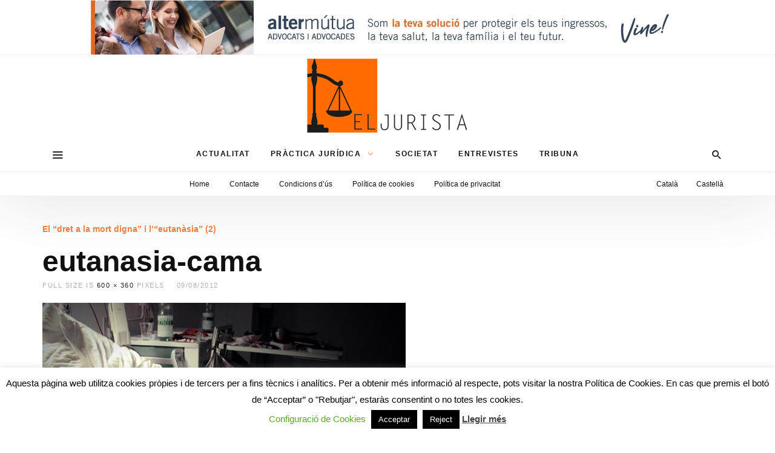

--- FILE ---
content_type: text/css
request_url: https://www.eljurista.cat/wp-content/plugins/wp-post-blocks/css/style.css?ver=11012015
body_size: 5705
content:
/**--------------------------------------------------------------------------------
 * Post Module Default
 * --------------------------------------------------------------------------------
 */
*:before, *:after {
  -webkit-box-sizing: border-box;
  -moz-box-sizing: border-box;
  box-sizing: border-box;
}

*, *:before, *:after {
  box-sizing: inherit;
  outline: none;
}

.row {
  margin-left: -15px;
  margin-right: -15px;
}
.row:before, .row:after {
  content: " ";
  display: table;
}
.row:after {
  clear: both;
}

[class*="col__"],
[class^="col__"] {
  padding-left: 15px;
  padding-right: 15px;
  min-height: 1px;
}

[class*="col__xs"],
[class^="col__xs"] {
  float: left;
}

.col__full {
  width: 100%;
}

.c__b {
  clear: both;
}

.c__l {
  clear: left;
}

.c__r {
  clear: right;
}

/**
 * Phone
 */
.col__xs-full {
  width: 100%;
}

.col__xs-1_2 {
  width: 50%;
}

.col__xs-1_3 {
  width: 33.33333%;
}

.col__xs-1_4 {
  width: 25%;
}

.col__xs-1_5 {
  width: 20%;
}

.col__xs-1_6 {
  width: 16.66667%;
}

.col__xs-2_3 {
  width: 66.66667%;
}

.col__xs-2_4 {
  width: 50%;
}

.col__xs-2_5 {
  width: 40%;
}

.col__xs-2_6 {
  width: 33.33333%;
}

.col__xs-3_4 {
  width: 75%;
}

.col__xs-3_5 {
  width: 60%;
}

.col__xs-3_6 {
  width: 50%;
}

.col__xs-4_5 {
  width: 80%;
}

.col__xs-4_6 {
  width: 66.66667%;
}

.col__xs-5_6 {
  width: 66.66667%;
}

.xs__h1 {
  font-size: 3.6rem;
}

.xs__h2 {
  font-size: 3rem;
}

.xs__h3 {
  font-size: 2.4rem;
}

.xs__h4 {
  font-size: 2rem;
}

.xs__h5 {
  font-size: 1.8rem;
}

.xs__h6 {
  font-size: 1.6rem;
}

.xs__p {
  font-size: 1.3rem;
}

.large-text .xs__h1 {
  font-size: 3.8rem;
}
.large-text .xs__h2 {
  font-size: 3.2rem;
}
.large-text .xs__h3 {
  font-size: 2.6rem;
}
.large-text .xs__h4 {
  font-size: 2.2rem;
}
.large-text .xs__h5 {
  font-size: 1.8rem;
}
.large-text .xs__h6 {
  font-size: 1.7rem;
}

.mt__xs-0 {
  margin-top: 0;
}

.mt__xs {
  margin-top: 15px;
}

.mt__xs-2 {
  margin-top: 30px;
}

.mb__xs-0 {
  margin-bottom: 0;
}

.mb__xs {
  margin-bottom: 15px;
}

.mb__xs-2 {
  margin-bottom: 30px;
}

.pt__xs-0 {
  padding-top: 0;
}

.pt__xs {
  padding-top: 15px;
}

.pt__xs-2 {
  padding-top: 30px;
}

.pb__xs-0 {
  padding-bottom: 0;
}

.pb__xs {
  padding-bottom: 15px;
}

.pb__xs-2 {
  padding-bottom: 30px;
}

.c__xs-l {
  clear: left;
}

.c__xs-r {
  clear: right;
}

.c__xs-b {
  clear: both;
}

.c__xs-n {
  clear: none;
}

/**
 * Tablet
 */
@media only screen and (min-width: 768px) {
  [class*="col__sm"],
  [class^="col__sm"] {
    float: left;
  }

  .col__sm-full {
    width: 100%;
  }

  .col__sm-1_2 {
    width: 50%;
  }

  .col__sm-1_3 {
    width: 33.33333%;
  }

  .col__sm-1_4 {
    width: 25%;
  }

  .col__sm-1_5 {
    width: 20%;
  }

  .col__sm-1_6 {
    width: 16.66667%;
  }

  .col__sm-2_3 {
    width: 66.66667%;
  }

  .col__sm-2_4 {
    width: 50%;
  }

  .col__sm-2_5 {
    width: 40%;
  }

  .col__sm-2_6 {
    width: 33.33333%;
  }

  .col__sm-3_4 {
    width: 75%;
  }

  .col__sm-3_5 {
    width: 60%;
  }

  .col__sm-3_6 {
    width: 50%;
  }

  .col__sm-4_5 {
    width: 80%;
  }

  .col__sm-4_6 {
    width: 66.66667%;
  }

  .col__sm-5_6 {
    width: 66.66667%;
  }

  .sm__h1 {
    font-size: 3.6rem;
  }

  .sm__h2 {
    font-size: 3rem;
  }

  .sm__h3 {
    font-size: 2.4rem;
  }

  .sm__h4 {
    font-size: 2rem;
  }

  .sm__h5 {
    font-size: 1.8rem;
  }

  .sm__h6 {
    font-size: 1.6rem;
  }

  .mt__sm-0 {
    margin-top: 0;
  }

  .mt__sm {
    margin-top: 15px;
  }

  .mt__sm-2 {
    margin-top: 30px;
  }

  .mb__sm-0 {
    margin-bottom: 0;
  }

  .mb__sm {
    margin-bottom: 15px;
  }

  .mb__sm-2 {
    margin-bottom: 30px;
  }

  .pt__sm-0 {
    padding-top: 0;
  }

  .pt__sm {
    padding-top: 15px;
  }

  .pt__sm-2 {
    padding-top: 30px;
  }

  .pb__sm-0 {
    padding-bottom: 0;
  }

  .pb__sm {
    padding-bottom: 15px;
  }

  .pb__sm-2 {
    padding-bottom: 30px;
  }

  .c__sm-l {
    clear: left;
  }

  .c__sm-r {
    clear: right;
  }

  .c__sm-b {
    clear: both;
  }

  .c__sm-n {
    clear: none;
  }
}
/**
 * Desktop
 */
@media only screen and (min-width: 992px) {
  [class*="col__md"],
  [class^="col__md"] {
    float: left;
  }

  .col__md-full {
    width: 100%;
  }

  .col__md-1_2 {
    width: 50%;
  }

  .col__md-1_3 {
    width: 33.33333%;
  }

  .col__md-1_4 {
    width: 25%;
  }

  .col__md-1_5 {
    width: 20%;
  }

  .col__md-1_6 {
    width: 16.66667%;
  }

  .col__md-2_3 {
    width: 66.66667%;
  }

  .col__md-2_4 {
    width: 50%;
  }

  .col__md-2_5 {
    width: 40%;
  }

  .col__md-2_6 {
    width: 33.33333%;
  }

  .col__md-3_4 {
    width: 75%;
  }

  .col__md-3_5 {
    width: 60%;
  }

  .col__md-3_6 {
    width: 50%;
  }

  .col__md-4_5 {
    width: 80%;
  }

  .col__md-4_6 {
    width: 66.66667%;
  }

  .col__md-5_6 {
    width: 66.66667%;
  }

  .md__h1 {
    font-size: 3.6rem;
  }

  .md__h2 {
    font-size: 3rem;
  }

  .md__h3 {
    font-size: 2.4rem;
  }

  .md__h4 {
    font-size: 2rem;
  }

  .md__h5 {
    font-size: 1.8rem;
  }

  .md__h6 {
    font-size: 1.6rem;
  }

  .mt__md-0 {
    margin-top: 0;
  }

  .mt__md {
    margin-top: 15px;
  }

  .mt__md-2 {
    margin-top: 30px;
  }

  .mb__md-0 {
    margin-bottom: 0;
  }

  .mb__md {
    margin-bottom: 15px;
  }

  .mb__md-2 {
    margin-bottom: 30px;
  }

  .pt__md-0 {
    padding-top: 0;
  }

  .pt__md {
    padding-top: 15px;
  }

  .pt__md-2 {
    padding-top: 30px;
  }

  .pb__md-0 {
    padding-bottom: 0;
  }

  .pb__md {
    padding-bottom: 15px;
  }

  .pb__md-2 {
    padding-bottom: 30px;
  }

  .c__md-l {
    clear: left;
  }

  .c__md-r {
    clear: right;
  }

  .c__md-b {
    clear: both;
  }

  .c__md-n {
    clear: none;
  }
}
/**
 * Desktop
 */
@media only screen and (min-width: 1200px) {
  [class*="col__lg"],
  [class^="col__lg"] {
    float: left;
  }

  .col__lg-full {
    width: 100%;
  }

  .col__lg-1_2 {
    width: 50%;
  }

  .col__lg-1_3 {
    width: 33.33333%;
  }

  .col__lg-1_4 {
    width: 25%;
  }

  .col__lg-1_5 {
    width: 20%;
  }

  .col__lg-1_6 {
    width: 16.66667%;
  }

  .col__lg-2_3 {
    width: 66.66667%;
  }

  .col__lg-2_4 {
    width: 50%;
  }

  .col__lg-2_5 {
    width: 40%;
  }

  .col__lg-2_6 {
    width: 33.33333%;
  }

  .col__lg-3_4 {
    width: 75%;
  }

  .col__lg-3_5 {
    width: 60%;
  }

  .col__lg-3_6 {
    width: 50%;
  }

  .col__lg-4_5 {
    width: 80%;
  }

  .col__lg-4_6 {
    width: 66.66667%;
  }

  .col__lg-5_6 {
    width: 66.66667%;
  }

  .lg__h1 {
    font-size: 3.6rem;
  }

  .lg__h2 {
    font-size: 3rem;
  }

  .lg__h3 {
    font-size: 2.4rem;
  }

  .lg__h4 {
    font-size: 2rem;
  }

  .lg__h5 {
    font-size: 1.8rem;
  }

  .lg__h6 {
    font-size: 1.6rem;
  }

  .mt__lg-0 {
    margin-top: 0;
  }

  .mt__lg {
    margin-top: 15px;
  }

  .mt__lg-2 {
    margin-top: 30px;
  }

  .mb__lg-0 {
    margin-bottom: 0;
  }

  .mb__lg {
    margin-bottom: 15px;
  }

  .mb__lg-2 {
    margin-bottom: 30px;
  }

  .pt__lg-0 {
    padding-top: 0;
  }

  .pt__lg {
    padding-top: 15px;
  }

  .pt__lg-2 {
    padding-top: 30px;
  }

  .pb__lg-0 {
    padding-bottom: 0;
  }

  .pb__lg {
    padding-bottom: 15px;
  }

  .pb__lg-2 {
    padding-bottom: 30px;
  }

  .c__lg-l {
    clear: left;
  }

  .c__lg-r {
    clear: right;
  }

  .c__lg-b {
    clear: both;
  }

  .c__lg-n {
    clear: none;
  }
}
@media only screen and (max-width: 767px) {
  .wpb_column {
    margin-bottom: 15px;
  }
}
@-webkit-keyframes preloader {
  0% {
    -webkit-transform: scale(1);
    opacity: 1;
  }
  45% {
    -webkit-transform: scale(0.1);
    transform: scale(0.1);
    opacity: 0.5;
  }
  80% {
    -webkit-transform: scale(1);
    opacity: 1;
  }
}
@keyframes preloader {
  0% {
    transform: scale(1);
    opacity: 1;
  }
  45% {
    transform: scale(0.1);
    opacity: 0.5;
  }
  80% {
    transform: scale(1);
    opacity: 1;
  }
}
html.wp-toolbar {
  font-size: 10px;
}

.preloader {
  text-align: center;
}
.preloader > div {
  background-color: #acacaf;
  width: 10px;
  height: 10px;
  overflow: hidden;
  border-radius: 100%;
  margin: 0 5px;
  -webkit-animation-fill-mode: both;
  animation-fill-mode: both;
  display: inline-block;
  pointer-events: none;
}
.preloader > div:nth-child(1) {
  -webkit-animation: preloader 1s -0.24s infinite ease;
  animation: preloader 1s -0.24s infinite ease;
}
.preloader > div:nth-child(2) {
  -webkit-animation: preloader 1s -0.12s infinite ease;
  animation: preloader 1s -0.12s infinite ease;
}
.preloader > div:nth-child(3) {
  -webkit-animation: preloader 1s 0s infinite ease;
  animation: preloader 1s 0s infinite ease;
}

/**
 * Support Lazy load
 */
[data-lazy-src] {
  opacity: 0;
  visibility: hidden;
}

[data-lazy-loaded] {
  opacity: 1;
  visibility: visible;
  transition: opacity 0.4s linear;
  -webkit-transition: opacity 0.4s linear;
  -ms-transition: opacity 0.4s linear;
}

.thumb-w,
.thumb-i {
  background-size: cover;
  background-position: center;
  background-repeat: no-repeat;
}

.thumb-w {
  background-color: #f3f3f3;
  width: 100%;
  height: 0;
  padding-bottom: 65%;
  box-shadow: none;
  position: relative;
  text-align: left;
}
.thumb-w img {
  position: absolute;
  object-fit: cover;
  object-position: center center;
  width: 100%;
  height: 100% !important;
}

.thumb-i {
  left: 0;
  top: 0;
  bottom: 0;
  right: 0;
  position: absolute;
}

.thumb-o,
.post-thumbnail {
  padding: 0;
  border-width: 0;
  position: relative;
  display: block;
}
.thumb-o.wide .thumb-w,
.post-thumbnail.wide .thumb-w {
  padding-bottom: 56.25%;
}
.thumb-o.uwide .thumb-w,
.post-thumbnail.uwide .thumb-w {
  padding-bottom: 42.85714%;
}
.thumb-o.xwide .thumb-w,
.post-thumbnail.xwide .thumb-w {
  padding-bottom: 33.33333%;
}
.thumb-o.square .thumb-w,
.post-thumbnail.square .thumb-w {
  padding-bottom: 100%;
}
.thumb-o.portrait .thumb-w,
.post-thumbnail.portrait .thumb-w {
  padding-bottom: 140%;
}
.thumb-o.landscape .thumb-w,
.post-thumbnail.landscape .thumb-w {
  padding-bottom: 70%;
}

.updated:not(.published) {
  display: none;
}

.pbs-section-title {
  margin-top: 0;
  margin-bottom: 0;
}

.pbs-section-heading {
  margin-bottom: 30px;
}
.pbs-section-heading.align-center {
  text-align: center;
}

.pbs-module {
  margin: 0;
  background-color: transparent;
  border-width: 0 0 1px 0;
  border-color: rgba(8, 8, 16, 0.08);
  border-style: solid;
  padding: 0 0 15px 0;
  margin-bottom: 15px;
  	/*.format-icon{
  		position: absolute;
  
  	    // left: $base-gutter;
  	    // bottom: $base-gutter;
  
  		top: 50%;
  		left: 50%;
  		bottom: auto;
  		margin-left: -24px;
  		margin-top: -24px;
  		display: none;
  	    color: #fff;
  	    font-size: 1rem;
  	    width: 48px;
  	    height: 48px;
  	    line-height: 48px;
  	    // @include box-shadow( 0 0 10px transparentize(#000, 80%) );
  		
  		&.video{
  	   		display: block;
  			background-image: url('../images/play.svg');
  			background-size: cover;
  			background-repeat: no-repeat;
  		}
  
  	}*/
}
.pbs-module:before, .pbs-module:after {
  content: " ";
  display: table;
}
.pbs-module:after {
  clear: both;
}
.pbs-module:first-child {
  padding-top: 0;
}
.pbs-module:last-child {
  border-width: 0;
  padding-bottom: 0;
  margin-bottom: 0;
}
.pbs-module .pbs_e-h {
  margin: 0;
  padding: 0;
}
.pbs-module .pbs_e-m {
  clear: none;
}
.pbs-module .pbs_e-m.below {
  margin-top: 10px;
}
.pbs-module .pbs_e-m.above {
  margin-bottom: 10px;
}
.pbs-module .pbs_e-m .meta-info {
  display: inline;
}
.pbs-module .pbs_e-m .meta-info:not(:last-child) {
  margin-right: 20px;
}
.pbs-module .pbs_e-s,
.pbs-module .pbs_e-c {
  margin: 15px 0 0 0 !important;
  padding: 0;
}
.pbs-module .pbs_e-s > *:last-child,
.pbs-module .pbs_e-c > *:last-child {
  margin-bottom: 0;
}
.pbs-module .pbs_e-t {
  /*font-size: 140%;*/
  clear: none;
  margin-top: 0;
  margin-bottom: 0;
  padding-top: 0;
  padding-bottom: 0;
  max-width: 650px;
  line-height: 1.35 !important;
}
.pbs-module .pbs_e-t a {
  color: inherit;
}
.pbs-module:hover .post-edit-link {
  display: inline;
}
.pbs-module .post-edit-link {
  display: none;
}
.pbs-module .pbs_e-p-t .cat-links {
  position: absolute;
  left: 0;
  bottom: 0;
}
.pbs-module .format-icon {
  display: none;
}

.pbs_e-s,
.pbs_e-c {
  font-size: 1.5rem;
}

.pbs-row + .pbs-row:last-child .pbs-col:last-child {
  margin-bottom: 0;
}

.pbs-related {
  padding: 0;
  margin: 0;
  list-style: none;
  line-height: 1.35;
  font-size: 1.3rem;
}
.pbs-related a {
  color: #080810;
}
.pbs-related li {
  margin-left: 0;
  list-style: none;
  padding-bottom: 0 !important;
}
.pbs-related li:last-child {
  margin-bottom: 0;
}
.pbs-related .pbs_e-t {
  font-weight: normal;
}

.pbs-module-default .pbs_e-p-t, .pbs-module-wide .pbs_e-p-t {
  display: block;
  margin-bottom: 15px;
}

.pbs-module-thumb {
  position: relative;
}
.pbs-module-thumb .pbs_e-p-t {
  width: 84px;
  display: inline-block;
}
.pbs-module-thumb.thumb-in-percent35 .pbs_e-p-t {
  width: 35%;
  min-width: 84px;
}
.pbs-module-thumb.thumb-in-percent45 .pbs_e-p-t {
  width: 35%;
  min-width: 84px;
}

.pbs-module-thumb-left .pbs_e-p-t,
.pbs-module-thumb-alt-left .pbs_e-p-t {
  margin-right: 15px;
  float: left;
}

.pbs-module-thumb-right .pbs_e-p-t,
.pbs-module-thumb-alt-right .pbs_e-p-t {
  margin-left: 15px;
  float: right;
}

.pbs-module-overlay .pbs_e-h {
  position: relative;
  color: #fff;
}
.pbs-module-overlay .pbs_e-h .pbs_e-t {
  margin-bottom: 5px;
}
.pbs-module-overlay .pbs_e-h .pbs_overlay-w {
  position: absolute;
  padding: 15% 15px 15px;
  bottom: 0;
  left: 0;
  right: 0;
  background-image: -webkit-linear-gradient(top, transparent 0%, rgba(0, 0, 0, 0.8) 100%) ;
  background-image: linear-gradient(to bottom, transparent 0%, rgba(0, 0, 0, 0.8) 100%) ;
}
.pbs-module-overlay .pbs_e-h .pbs_overlay-w * {
  color: inherit !important;
}
.pbs-module-overlay .pbs_e-h .pbs_overlay-c {
  overflow: hidden;
}
.pbs-module-overlay .pbs_e-m > span:not(.cat-links) * {
  opacity: .7;
}
.pbs-module-overlay .pbs_e-m > span:not(.cat-links) a:hover {
  opacity: 1;
}
.pbs-module-overlay .pbs_e-p-t {
  display: block;
}
.pbs-module-overlay .pbs_e-p-t .format-icon {
  top: 15px;
  bottom: auto;
  margin-top: 0;
  margin-left: 0;
  left: 15px;
}

.pbs-related li,
.pbs-module-text-list {
  padding: 0 0 10px 17px;
  margin-bottom: 10px;
  position: relative;
}
.pbs-related li:last-child,
.pbs-module-text-list:last-child {
  padding-bottom: 0 !important;
}
.pbs-related li:before,
.pbs-module-text-list:before {
  content: '';
  float: left;
  font-size: 1.6rem;
  line-height: 1;
  vertical-align: top;
  position: absolute;
  left: 0;
  top: 5px;
  width: 8px;
  height: 8px;
  border-radius: 8px;
  border: 1px solid #39ADD1;
  width: 6px;
  height: 6px;
}

/**--------------------------------------------------------------------------------
* # Post Blocks General css
* --------------------------------------------------------------------------------
*/
.pbs_e-p-t {
  margin: 0;
}

.pbs.loading .pbs-nav,
.pbs.loading .pbs-content {
  opacity: .5;
  transition: opacity 0.5s;
  -webkit-transition: opacity 0.5s;
  -ms-transition: opacity 0.5s;
}
.pbs.loading .pbs-loader {
  display: block;
}
.pbs.loading .pbs-nav a {
  display: none;
}
.pbs.first-page .prev *, .pbs.last-page .next * {
  opacity: .3;
  pointer-events: none;
}
.pbs.small-title .entry-title {
  font-size: 1.8rem !important;
}
.pbs.small-title .entry-title.brick-e-t {
  -webkit-line-clamp: 3;
  overflow: hidden;
  display: -webkit-box;
  -webkit-box-orient: vertical;
  text-overflow: ellipsis;
  max-width: 500px;
}
.pbs.text-center {
  text-align: center;
}
.pbs.text-center .entry-title,
.pbs.text-center .entry-summary {
  margin-left: auto;
  margin-right: auto;
}
.pbs.text-center .pbs_e-p-t .cat-links {
  right: 0;
  left: 0;
}
.pbs.text-right {
  text-align: right;
}
.pbs.text-right .entry-title,
.pbs.text-right .entry-summary {
  margin-left: auto;
}
.pbs.text-right .pbs_e-p-t .cat-links {
  right: 0;
  left: auto;
}

.pbs-loader {
  display: none;
}

.pbs-header {
  position: relative;
  display: -webkit-box;
  display: -moz-box;
  display: -ms-flexbox;
  display: -webkit-flex;
  display: flex;
  -webkit-box-align: center;
  -webkit-align-items: center;
  -ms-flex-align: center;
  align-items: center;
  margin-bottom: 30px;
}
.pbs-header .pbs-nav.prev_next_top {
  white-space: nowrap;
  display: block;
  margin-left: auto;
  margin-top: 0;
}

.pbs-title {
  margin-top: 0;
  margin-bottom: 0 !important;
  display: inline-block;
}
.pbs-title span {
  display: inline !important;
}

.pbs-vars {
  display: none;
}

.pbs-filter {
  margin-left: auto;
  visibility: hidden;
  opacity: 0;
  pointer-events: none;
  font-size: 1.1rem;
  display: inline-block;
  transition: opacity 0.1s linear;
  -webkit-transition: opacity 0.1s linear;
  -ms-transition: opacity 0.1s linear;
}
.pbs-filter.ready {
  opacity: 1;
  pointer-events: auto;
  visibility: visible;
}
.pbs-filter ul {
  padding: 0;
  margin: 0;
  text-transform: uppercase;
  white-space: nowrap;
}
.pbs-filter ul li {
  position: relative;
  transition: background-color 0.1s linear;
  -webkit-transition: background-color 0.1s linear;
  -ms-transition: background-color 0.1s linear;
  margin: 0;
  list-style: none;
}
.pbs-filter ul li.more {
  display: inline-block;
}
.pbs-filter ul li.more > a:before {
  content: '+';
  font-size: 1.6rem;
  line-height: 1;
  font-family: sans-serif;
  margin-right: 5px;
  color: #39ADD1;
}
.pbs-filter ul li.more.active {
  display: inline-block;
}
.pbs-filter ul li + li > a {
  border-color: rgba(8, 8, 16, 0.08);
  border-style: solid;
  border-width: 0 0 0 1px;
}
.pbs-filter ul li a {
  padding: 0 10px;
  white-space: nowrap;
}
.pbs-filter ul li ul {
  visibility: hidden;
  opacity: 0;
  pointer-events: none;
  background-color: #fff;
  padding: 3px 10px;
  display: block;
  z-index: 1;
  transition: opacity 0.1s linear;
  -webkit-transition: opacity 0.1s linear;
  -ms-transition: opacity 0.1s linear;
  min-width: 130px;
  position: absolute;
  right: 0;
  top: 100%;
  text-transform: capitalize;
  letter-spacing: normal;
  box-shadow: 0 3px 13px rgba(0, 0, 0, 0.15);
  -webkit-box-shadow: 0 3px 13px rgba(0, 0, 0, 0.15);
  -ms-box-shadow: 0 3px 13px rgba(0, 0, 0, 0.15);
}
.pbs-filter ul li ul li {
  color: #555555;
  display: block !important;
}
.pbs-filter ul li ul li a {
  padding: 5px 0;
  display: block;
}
.pbs-filter ul li ul li + li > a {
  border-width: 1px 0 0 0;
}
.pbs-filter ul li:hover > ul {
  visibility: visible;
  pointer-events: auto;
  opacity: 1;
}
.pbs-filter .inline-filter > li {
  display: inline-block;
  vertical-align: middle;
}
.pbs-filter .inline-filter > li.more {
  display: none;
}

.pbs-nav {
  text-align: center;
  line-height: initial;
  margin-top: 30px;
}
.pbs-nav a {
  border: 1px solid rgba(8, 8, 16, 0.08);
  padding: 8px 10px;
  display: inline-block;
  font-size: 1.1rem;
  text-transform: uppercase;
}
.pbs-nav.prev_next_top a {
  border-width: 0;
  padding-left: 10px;
  padding-right: 10px;
}
.pbs-nav.prev_next_top span {
  display: none;
}

.pbs-inner > *:before, .pbs-inner > *:after {
  content: " ";
  display: table;
}
.pbs-inner > *:after {
  clear: both;
}

/**--------------------------------------------------------------------------------
 * ## Post Blocks default
 * --------------------------------------------------------------------------------
 */
.pbs-module-counter {
  position: relative;
}
.pbs-module-counter .pbs_e-h {
  overflow: hidden;
}
.pbs-module-counter .pbs_pcount {
  float: left;
  font-size: 3.6rem;
  line-height: 1;
  vertical-align: top;
  min-width: 32px;
  text-align: center;
  margin-right: 15px;
}

.pbs-9 .pbs-module + .pbs-module,
.pbs-13 .pbs-module + .pbs-module {
  padding-left: 15px;
  padding-right: 15px;
}

@media only screen and (min-width: 768px) {
  .pbs.small-title .entry-title {
    font-size: 1.6rem !important;
  }
  .pbs.small-title .entry-title.brick-e-t {
    font-size: 1.8rem !important;
  }
}
@media only screen and (min-width: 992px) {
  .pbs-row + .pbs-row {
    margin-top: 30px;
  }
}
/**--------------------------------------------------------------------------------
 * ## Bricks
 * --------------------------------------------------------------------------------
 */
.screen-reader-text {
  display: none;
}

.brick-c,
.brick-c-i,
.brick-url,
.brick-bg,
.brick-bg .thumb-w {
  margin: 0;
  position: absolute;
  left: 0;
  right: 0;
  top: 0;
  bottom: 0;
}

.brick-o {
  padding: 0 !important;
  font-size: 0;
}

.brick-i {
  position: relative;
  height: 0;
  overflow: hidden;
  font-size: 1.5rem;
  padding-bottom: 76%;
  height: 0;
  color: #fff;
}
.brick-i a {
  color: #fff !important;
}
.brick-i * {
  color: inherit;
}

.brick-square .brick-i {
  padding-bottom: 100%;
}

.brick-portrait .brick-i {
  padding-bottom: 140%;
}

.brick-landscape .brick-i {
  padding-bottom: 70%;
}

.brick-c {
  overflow: hidden;
}
.brick-c .brick-e-m.above {
  margin-bottom: 10px;
}
.brick-c .avatar {
  width: 24px;
  height: 24px;
}

.brick-e-t {
  max-width: 450px;
  line-height: 1.25;
  margin: 0;
}
.brick-e-t .brick-e-t-i.wbbt {
  color: #000;
  background-color: rgba(255, 255, 255, 0.5);
  box-shadow: 8px 0 0 0 rgba(255, 255, 255, 0.5), -8px 0 0 0 rgba(255, 255, 255, 0.5);
  -webkit-box-shadow: 8px 0 0 0 rgba(255, 255, 255, 0.5), -8px 0 0 0 rgba(255, 255, 255, 0.5);
  text-shadow: none;
}
.brick-e-t .brick-e-t-i.bbwt {
  color: #fff;
  background-color: rgba(0, 0, 0, 0.5);
  box-shadow: 8px 0 0 0 rgba(0, 0, 0, 0.5), -8px 0 0 0 rgba(0, 0, 0, 0.5);
  -webkit-box-shadow: 8px 0 0 0 rgba(0, 0, 0, 0.5), -8px 0 0 0 rgba(0, 0, 0, 0.5);
}

.brick-e-s,
.brick-e-c {
  margin-top: 15px;
  max-width: 650px;
  -webkit-line-clamp: 2;
  overflow: hidden;
  display: -webkit-box;
  -webkit-box-orient: vertical;
  text-overflow: ellipsis;
}

.brick-e-f {
  margin-top: 15px;
}

.brick-c-i {
  z-index: 3;
  padding: 15px;
  top: auto;
  pointer-events: none;
  background-image: -webkit-linear-gradient(top, transparent 0%, rgba(0, 0, 0, 0.8) 110%) ;
  background-image: linear-gradient(to bottom, transparent 0%, rgba(0, 0, 0, 0.8) 110%) ;
}
.brick-c-i a {
  pointer-events: auto;
}

.vtext-middle .brick-c-i {
  top: 0;
  bottom: 0;
  background-image: -webkit-linear-gradient(top, rgba(0, 0, 0, 0.15) 0%, rgba(0, 0, 0, 0.3) 110%) ;
  background-image: linear-gradient(to bottom, rgba(0, 0, 0, 0.15) 0%, rgba(0, 0, 0, 0.3) 110%) ;
}

.vtext-top .brick-c-i {
  top: 0;
  bottom: auto;
  background-image: -webkit-linear-gradient(top, rgba(0, 0, 0, 0.5) 0%, transparent 100%) ;
  background-image: linear-gradient(to bottom, rgba(0, 0, 0, 0.5) 0%, transparent 100%) ;
}

.brick-url {
  display: block;
  z-index: 2;
}

.brick-bg {
  pointer-events: none;
  z-index: 0;
  overflow: hidden;
  position: absolute !important;
}
.brick-bg:before, .brick-bg:after {
  content: '';
  position: absolute;
  left: 0;
  right: 0;
  top: 0;
  bottom: 0;
  pointer-events: none;
}
.brick-bg:before {
  background-color: #080810;
  opacity: .3;
  transition: opacity 0.2s;
  -webkit-transition: opacity 0.2s;
  -ms-transition: opacity 0.2s;
}
.brick-o:hover .brick-bg:before {
  opacity: .1;
}

.brick-bg-color {
  position: absolute;
  top: 0;
  left: 0;
  bottom: 0;
  right: 0;
  opacity: .3;
}

.brick-bg .thumb-w {
  position: absolute !important;
  background-repeat: no-repeat;
  background-size: cover;
  background-position: center;
  z-index: -1;
  padding: 0 !important;
  height: 100% !important;
}
.brick-o .brick-bg .thumb-w {
  transition: all 0.45s ease;
  -webkit-transition: all 0.45s ease;
  -ms-transition: all 0.45s ease;
  -webkit-transform: scale(1.05);
  -ms-transform: scale(1.05);
  transform: scale(1.05);
}
.brick-o:hover .brick-bg .thumb-w {
  -webkit-transform: scale(1);
  -ms-transform: scale(1);
  transform: scale(1);
}

.pbs-bricks .brick-e-h {
  margin-left: 0;
  margin-right: 0;
}
.pbs-bricks .brick-e-m {
  margin-top: 10px;
  color: rgba(255, 255, 255, 0.6);
}
.pbs-bricks .brick-e-m.above {
  margin-top: 0;
  margin-bottom: 10px;
}
.pbs-bricks .brick-e-t {
  margin-bottom: 0;
  margin-top: 0;
  max-width: 550px;
  -webkit-line-clamp: 4;
  overflow: hidden;
  display: -webkit-box;
  -webkit-box-orient: vertical;
  text-overflow: ellipsis;
  color: #fff !important;
}
.pbs-bricks .brick-e-t .first-num {
  font-size: 250%;
  color: inherit;
  display: block;
  line-height: 1;
}
.pbs-bricks .brick-e-t.title-bg {
  padding-left: 8px;
}
.pbs-bricks.bricks-o-w {
  overflow: hidden;
  text-shadow: 0 0.1rem 15px rgba(0, 0, 0, 0.15);
  position: relative;
}
.pbs-bricks.bricks-o-w + .bricks-o-w {
  margin-top: 15px;
}
.pbs-bricks .bricks-i-w {
  position: relative;
  overflow: hidden;
  font-size: 0;
}
.pbs-bricks.no-gaps.bricks-o-w + .bricks-o-w {
  margin-top: 0;
}
.pbs-bricks.no-gaps .bricks-i-w {
  margin: 0;
}
.pbs-bricks.no-gaps .brick-c {
  margin: 0 !important;
  /*&:before{
  	content: '';
  	z-index: 1;
  	pointer-events: none;
  	position: absolute;
  	right: 0;
  	top: 0;
  	bottom: 0;
  	left: 0;
  	display: block;
  	border-width: 0 1px 1px 0;
  	border-color: #000;
  	border-style: solid;
  }*/
}

.flexslider.carousel {
  background: none;
  border: none;
  box-shadow: none;
  -webkit-box-shadow: none;
  -ms-box-shadow: none;
}
.flexslider.carousel .flex-viewport {
  margin-left: -7.5px;
  margin-right: -7.5px;
}
.flexslider.carousel .slide-inner {
  padding-left: 7.5px;
  padding-right: 7.5px;
}
.flexslider.carousel .slides > li {
  margin: 0;
}
.flexslider.carousel .pbs-module-default .pbs_e-p-t {
  margin-left: 0;
  margin-right: 0;
}

.pbs-14 .pbs-bricks {
  margin-bottom: 15px;
}
.pbs-14 .pbs-bricks .brick-c-i {
  padding: 15px !important;
}
.pbs-14 .pbs-module {
  padding-left: 15px;
  padding-right: 15px;
}

@media only screen and (max-width: 991px) {
  .pbs-bricks.bricks-o-w.sm-inline {
    overflow-x: auto !important;
    overflow-y: hidden;
    padding-left: 0;
    padding-right: 0;
    width: 100%;
    -ms-overflow-style: none;
    -webkit-overflow-scrolling: touch;
    overflow-scrolling: touch;
  }
  .pbs-bricks.bricks-o-w.sm-inline .bricks-i-w {
    overflow: initial;
    white-space: nowrap;
  }
  .pbs-bricks.bricks-o-w.sm-inline .brick-o {
    -webkit-transform: translate3d(0, 0, 0);
    -ms-transform: translate3d(0, 0, 0);
    transform: translate3d(0, 0, 0);
    white-space: normal;
    display: inline-block;
    width: 85%;
    vertical-align: top;
    float: none;
  }
}
@media only screen and (min-width: 768px) {
  .brick-c-i {
    padding: 20px;
  }
}
@media only screen and (min-width: 992px) {
  .brick-h-double .brick-i {
    padding-bottom: 152%;
  }

  .brick-h-half .brick-i {
    padding-bottom: 38%;
  }

  .brick-h-40 .brick-i {
    padding-bottom: 40%;
  }

  .brick-h-50 .brick-i {
    padding-bottom: 50%;
  }

  .brick-h-60 .brick-i {
    padding-bottom: 60%;
  }

  .brick-h-70 .brick-i {
    padding-bottom: 70%;
  }

  .brick-h-75 .brick-i {
    padding-bottom: 75%;
  }

  .brick-h-80 .brick-i {
    padding-bottom: 80%;
  }

  .brick-h-90 .brick-i {
    padding-bottom: 90%;
  }

  .brick-h-100 .brick-i {
    padding-bottom: 100%;
  }

  .brick-h-130 .brick-i {
    padding-bottom: 130%;
  }

  .brick-wide .brick-i {
    padding-bottom: 56.25%;
  }

  .brick-uwide .brick-i {
    padding-bottom: 42.85714%;
  }

  .brick-xwide .brick-i {
    padding-bottom: 33.33333%;
  }

  .brick.first-of-row {
    clear: left;
  }

  .pbs-bricks .bricks-i-w {
    margin: -7.5px;
  }
  .pbs-bricks .brick-c {
    margin: 7.5px !important;
  }
  .pbs-bricks .brick-e-t {
    -webkit-line-clamp: 3;
  }
  .pbs-bricks .brick-lg .brick-e-t {
    max-width: 650px;
  }
  .pbs-bricks.medium-gaps.bricks-o-w + .bricks-o-w {
    margin-top: 6px;
  }
  .pbs-bricks.medium-gaps .bricks-i-w {
    margin: -3px !important;
  }
  .pbs-bricks.medium-gaps .brick-c {
    margin: 3px !important;
  }
  .pbs-bricks.big-gaps.bricks-o-w + .bricks-o-w {
    margin-top: 30px;
  }
  .pbs-bricks.big-gaps .bricks-i-w {
    margin: -15px !important;
  }
  .pbs-bricks.big-gaps .brick-c {
    margin: 15px !important;
  }
  .pbs-bricks.small-gaps.bricks-o-w + .bricks-o-w {
    margin-top: 4px;
  }
  .pbs-bricks.small-gaps .bricks-i-w {
    margin: -2px !important;
  }
  .pbs-bricks.small-gaps .brick-c {
    margin: 2px !important;
  }
  .pbs-bricks.xsmall-gaps.bricks-o-w + .bricks-o-w {
    margin-top: 2px;
  }
  .pbs-bricks.xsmall-gaps .bricks-i-w {
    margin: -1px !important;
  }
  .pbs-bricks.xsmall-gaps .brick-c {
    margin: 1px !important;
  }

  .pbs-brick-2x3x2 .brick.first-of-row {
    clear: left;
  }

  .abs-brick {
    position: absolute;
  }

  .abs-brick-t {
    top: 0;
  }

  .abs-brick-r {
    right: 0;
  }

  .abs-brick-b {
    bottom: 0;
  }

  .abs-brick-l {
    left: 0;
  }

  .pbs-brick-symmetry .brick.first-of-row,
  .pbs-brick-2x3x2 .brick.first-of-row {
    clear: left;
  }

  .flexslider.carousel .flex-viewport {
    margin-left: -15px;
    margin-right: -15px;
  }
  .flexslider.carousel .slide-inner {
    padding-left: 15px;
    padding-right: 15px;
  }
}
@media only screen and (min-width: 1200px) {
  .brick-c-i {
    padding: 30px;
  }

  .pbs-bricks .brick-e-t {
    -webkit-line-clamp: 4;
  }

  .vtext-top .brick-c-i {
    padding: 30px 30px;
  }
}
.pbs-slider .flex-custom-navigation {
  text-align: center;
  line-height: 45px;
  position: absolute;
  bottom: -45px;
  left: 0;
  right: 0;
}
.pbs-slider .flex-custom-navigation i {
  font-size: 16px;
}
.pbs-slider .flex-custom-navigation > * {
  display: inline-block;
}
.pbs-slider .flex-custom-navigation a {
  text-transform: uppercase;
  letter-spacing: 1px;
  font-size: 110%;
}
.pbs-slider .flex-custom-navigation .flex-control-nav {
  position: static;
}
.pbs-slider .flex-custom-navigation .flex-prev {
  margin-right: 15px;
}
.pbs-slider .flex-custom-navigation .flex-next {
  margin-left: 15px;
}

.brick-tax-list {
  padding-left: 0;
  overflow: hidden;
}
.brick-tax-list li {
  width: 50%;
  list-style: none;
  float: left;
  padding-top: 5px;
}
.brick-tax-list li:nth-child(odd) {
  clear: left;
}
.brick-tax-list li:nth-child(even) {
  clear: right;
}

/**--------------------------------------------------------------------------------
 * Post Block Category Brick
 * --------------------------------------------------------------------------------
 */
.pbs-hb-item-image {
  margin-bottom: 15px;
}

@media only screen and (min-width: 992px) {
  .pbs-module-hybrid {
    margin-bottom: 0;
    padding-bottom: 0;
    color: #fff;
  }
  .pbs-module-hybrid:hover .pbs_e-t .thumb-w {
    -webkit-transform: scale(1);
    -ms-transform: scale(1);
    transform: scale(1);
  }
  .pbs-module-hybrid .pbs_e-t {
    color: #fff;
  }
  .col__full .pbs-module-hybrid .pbs_e-t {
    font-size: 3.2rem;
  }
  .pbs-module-hybrid .pbs_e-t .thumb-w {
    transition: all 0.45s ease;
    -webkit-transition: all 0.45s ease;
    -ms-transition: all 0.45s ease;
    -webkit-transform: scale(1.05);
    -ms-transform: scale(1.05);
    transform: scale(1.05);
  }
  .pbs-module-hybrid .pbs_e-t a:hover {
    color: #fff;
  }
  .pbs-module-hybrid a:hover {
    color: #fff !important;
  }
  .pbs-module-hybrid .pbs_e-p-t .cat-links {
    top: 0;
    bottom: auto;
  }
  .pbs-module-hybrid .pbs_e-m {
    color: rgba(255, 255, 255, 0.6);
  }
  .pbs-module-hybrid .pbs_e-m a {
    color: #fff;
  }

  .pbs-hb-item-wrapper {
    position: relative;
  }

  .pbs-hb-item-image {
    margin-bottom: 0;
  }

  .pbs-hb-item-content {
    position: absolute;
    padding: 20px 30px;
    bottom: 0;
    left: 0;
    right: 0;
    background-image: -webkit-linear-gradient(top, transparent 0%, rgba(0, 0, 0, 0.8) 110%) ;
    background-image: linear-gradient(to bottom, transparent 0%, rgba(0, 0, 0, 0.8) 110%) ;
  }

  .pbs-slider .brick-c-i > * {
    max-width: 940px;
    margin-left: auto;
    margin-right: auto;
  }
}
@media only screen and (min-width: 1200px) {
  .col__full .pbs-module-hybrid .pbs_e-t {
    font-size: 4.8rem;
  }

  .pbs-slider .brick-c-i > * {
    max-width: 1140px;
    margin-left: auto;
    margin-right: auto;
  }
}

/*# sourceMappingURL=style.css.map */


--- FILE ---
content_type: text/css
request_url: https://www.eljurista.cat/wp-content/themes/newsbeat/css/themicons.min.css?ver=20190405
body_size: 22842
content:
@font-face{font-family:themicons;src:url([data-uri]) format("woff2"),url([data-uri]) format("woff");font-weight:400;font-style:normal}[class*=" ti__"],[class^=ti__]{font-family:themicons!important;speak:none;font-style:normal;font-weight:400;font-variant:normal;text-transform:none;line-height:1;display:inline-block;-webkit-font-smoothing:antialiased;-moz-osx-font-smoothing:grayscale}.ti__send:before{content:"\e958"}.ti__favorite:before{content:"\e955"}.ti__favorite_border:before{content:"\e956"}.ti__vk:before{content:"\e957"}.ti__bookmark:before{content:"\e93c"}.ti__flag:before{content:"\e93d"}.ti__laptop:before{content:"\e945"}.ti__tablet:before{content:"\e946"}.ti__phone:before{content:"\e94f"}.ti__translate:before{content:"\e950"}.ti__viber:before{content:"\e951"}.ti__visibility:before{content:"\e952"}.ti__account:before{content:"\e900"}.ti__angle-down:before{content:"\e901"}.ti__angle-up:before{content:"\e902"}.ti__angle-left:before{content:"\e903"}.ti__angle-right:before{content:"\e904"}.ti__angle-thin-down:before{content:"\e905"}.ti__angle-thin-up:before{content:"\e906"}.ti__angle-thin-left:before{content:"\e907"}.ti__angle-thin-right:before{content:"\e908"}.ti__arrow-down:before{content:"\e909"}.ti__arrow-up:before{content:"\e90a"}.ti__arrow-left:before{content:"\e90b"}.ti__arrow-right:before{content:"\e90c"}.ti__call-made:before{content:"\e90d"}.ti__arrow-drop-down:before{content:"\e90e"}.ti__arrow-drop-up:before{content:"\e90f"}.ti__dot:before{content:"\e910"}.ti__behance:before{content:"\e911"}.ti__chain:before{content:"\e912"}.ti__plus:before{content:"\e913"}.ti__check:before{content:"\e914"}.ti__close:before{content:"\e915"}.ti__comment:before{content:"\e916"}.ti__comment-alt:before{content:"\e917"}.ti__mail:before{content:"\e918"}.ti__crop-free:before{content:"\e919"}.ti__drafts:before{content:"\e91a"}.ti__gallery:before{content:"\e91b"}.ti__error-outline:before{content:"\e91c"}.ti__info-outline:before{content:"\e91d"}.ti__music:before{content:"\e91e"}.ti__menu:before{content:"\e91f"}.ti__fire:before{content:"\e920"}.ti__facebook:before{content:"\e921"}.ti__facebook-square:before{content:"\e922"}.ti__twitter:before{content:"\e923"}.ti__members:before{content:"\e924"}.ti__google-plus:before{content:"\e925"}.ti__linkedin:before{content:"\e926"}.ti__line-graph:before{content:"\e927"}.ti__image:before{content:"\e928"}.ti__more-horiz:before{content:"\e929"}.ti__more-vert:before{content:"\e92a"}.ti__pinterest-alt:before{content:"\e92b"}.ti__pinterest:before{content:"\e92c"}.ti__room:before{content:"\e92d"}.ti__rss:before{content:"\e92e"}.ti__schedule:before{content:"\e92f"}.ti__search:before{content:"\e930"}.ti__share:before{content:"\e931"}.ti__skip-prev:before{content:"\e932"}.ti__skip-next:before{content:"\e933"}.ti__fast-rewind:before{content:"\e934"}.ti__fast-forward:before{content:"\e935"}.ti__play-arrow:before{content:"\e936"}.ti__pause:before{content:"\e937"}.ti__terrain:before{content:"\e938"}.ti__trending-up:before{content:"\e939"}.ti__trending:before{content:"\e93a"}.ti__tumblr:before{content:"\e93b"}.ti__user:before{content:"\e93e"}.ti__volume-down:before{content:"\e93f"}.ti__volume-mute:before{content:"\e940"}.ti__volume-off:before{content:"\e941"}.ti__volume-up:before{content:"\e942"}.ti__whatsapp:before{content:"\e943"}.ti__youtube-play:before{content:"\e944"}.ti__thumbs:before{content:"\e947"}.ti__shuffle:before{content:"\e948"}.ti__list:before{content:"\e949"}.ti__angle-sthin-left:before{content:"\e94a"}.ti__angle-sthin-right:before{content:"\e94b"}.ti__newspaper:before{content:"\e94c"}.ti__instagram:before{content:"\e94d"}.ti__snapchat:before{content:"\e94e"}.ti__shopping-bag:before{content:"\e953"}.ti__shopping-cart:before{content:"\e954"}

--- FILE ---
content_type: text/css
request_url: https://www.eljurista.cat/wp-content/themes/newsbeat-child/style.css?ver=ee3651577b63bac84d77a7fcef2a8847
body_size: 159
content:
/*!
Theme Name:     Newsbeat Child
Description:    Newsbeat child theme
Author:         wpthms.com
Template:       newsbeat
Version:		1.0

(optional values you can add: Theme URI, Author URI, Version)
*/

--- FILE ---
content_type: application/javascript
request_url: https://www.eljurista.cat/wp-content/plugins/wpthms-newsbeat-addon-animations-effects/js/post-bricks-animation.min.js?ver=1.0
body_size: 751
content:
!function(c){"use strict";if(c.fn.shuffle=function(){for(var t,e,n=this.length;n;)e=Math.floor(Math.random()*n--),t=this[n],this[n]=this[e],this[e]=t;return this},"object"==typeof window._wpthmsNewsbeat&&"object"==typeof window.wpthmsNewsbeat_postBricksAnimation&&window._wpthmsNewsbeat.perf_trigger&&"function"==typeof window._wpthmsNewsbeat.perf_trigger){var i=function(t,d,r,f){t.length&&d&&(r=r||!1,f=f||.2,t.each(function(){var t,e=.2,n=c(this),o=c(d+":not(.nb__afx-start)",n),i=!1;if(n.hasClass("nb__afx-fired"),o.length){r&&o.shuffle(),t=1e3*(2+o.length*f);var s,a=function(){window._wpthmsNewsbeat.helper_in_viewport(n,!0)&&!i&&(o.each(function(){var t=c(this);setTimeout(function(){t.addClass("nb__afx-start")},1e3*e),e+=f}),i=!0,n.addClass("nb__afx nb__afx-fired"),setTimeout(function(){n.addClass("nb__afx-completed"),s&&s.off&&(s.off(),s=null)},t))};(void 0!==document.hidden&&!document.hidden||void 0!==document.visibilityState&&"visible"===document.visibilityState)&&a(),s=new window._wpthmsNewsbeat.perf_trigger("scroll focus",a)}}))},n=function(){var t=c(".nb__afx-bricks .post-bricks");i(t,".brick",!0,.15);var e=c(".nb__afx-blocks .post-blocks");i(e,"article",!0);var n=c(".nb__afx-static .hero-static");i(n,"article",!1);var o=c(".has-nb__afx .m-h-w");i(o,"article",!1)};c(document).ready(function(){n(),c(document.body).on("post-load",n),c(document.body).on("submenu.open submenu.loaded",n),window.elementorFrontend&&elementorFrontend.isEditMode()&&elementorFrontend.hooks.addAction("frontend/element_ready/widget",function(t,e){n()}),void 0!==wpthmsNewsbeat_postBricksAnimation.is_vc_edit_mode&&wpthmsNewsbeat_postBricksAnimation.is_vc_edit_mode&&c(window).on("vc_reload",function(){n()})})}}(window.jQuery);

--- FILE ---
content_type: application/javascript
request_url: https://www.eljurista.cat/wp-content/plugins/wp-post-blocks/js/script.min.js?ver=11012015
body_size: 2737
content:
!function(g){"use strict";var h={data:{},remove:function(e){delete h.data[e]},exist:function(e){return h.data.hasOwnProperty(e)&&null!==h.data[e]},get:function(e){return h.data[e]},set:function(e,t,a){a=a||!1,h.remove(e),h.data[e]=t,a&&g.isFunction(a)&&a(t)}},C={},r={};r.flexCarousel={activeItemsStart:function(e){void 0!==e&&this.detectActiveItems(e)},activeItemsBefore:function(e){if(void 0!==e){for(var t=e.vars.namespace+"active-slide",a=0;a<e.slides.length;a++)e.slides.eq(a).hasClass(t)&&e.slides.eq(a).removeClass(t);this.detectActiveItems(e)}},detectActiveItems:function(e){if(void 0!==e){var t=e.vars.namespace+"active-slide",a=e.move*e.animatingTo,n=e.move*(e.animatingTo+1),i=e.pagingCount*e.move-e.count;i&&e.animatingTo==e.pagingCount-1&&(a=(e.pagingCount-1)*e.move-i);for(var o=a;o<n;o++)0,e.slides.eq(o).addClass(t)}},getGridSize:function(e,a){var n=!1;return g.each(e,function(e,t){e&&parseInt(e)<=parseInt(a)&&(n=t)}),n},itemsByViewport:function(e){if(void 0!==e){var a=!1;if(e.vars.responsive){var n=e.vars.responsiveTo&&"container"==e.vars.responsiveTo?e.width():g(window).width();g.each(e.vars.responsive,function(e,t){e&&parseInt(e)<=parseInt(n)&&(a=t)}),a&&(a.minItems&&(e.vars.minItems=a.minItems),a.maxItems&&(e.vars.maxItems=a.maxItems),a.itemMargin&&(e.vars.itemMargin=a.itemMargin),a.itemWidth&&(e.vars.itemWidth=a.itemWidth)),e.doMath()}}}},C.ux={getPosts:function(e,t){t=void 0===t||t;var a=e.closest(".pbs-nav"),n=a.data("uid");if(!n)return!1;var i=g('.pbs[data-role="wrapper"][data-uid="'+n+'"]');if(!i.length)return!1;if(!i.hasClass("loading")){g(".pbs-inner",i);var o,s=g('[data-role="content"]',i),r=g(".pbs-loader",i),d=g(".pbs-vars",i),l=d.data("args"),c=d.data("settings"),v=(c.react,c.uid),u=parseInt(d.data("current-page")),p={action:"wp_post_blocks/get_block_data",security:c.nonce,args:l,settings:c},f=!1;if(1==u&&null==d.data("init")&&(h.set(v+"_1",s.html()),d.data("init",!0)),i.removeClass("loaded").addClass("loading"),i.removeClass("first-page last-page"),e.is('[data-role="prev"]')){if(!(1<u))return i.removeClass("loading").addClass("loaded"),void i.addClass("first-page");2==u&&i.addClass("first-page"),u-=1}else{if(e.is('[data-role="next"]')&&null!=d.data("max-page")&&parseInt(d.data("max-page"))==u)return i.removeClass("loading").addClass("loaded"),void i.addClass("last-page");u+=1,null!=d.data("max-page")&&parseInt(d.data("max-page"))==u&&i.addClass("last-page")}if(o=v+"_"+u,h.exist(o)){var m=h.get(o);t?s.append(m):s.html(m),i.removeClass("loading").addClass("loaded"),g(document.body).trigger("post-load",{html:m,cache:!0,object:i})}else void 0!==wp_post_blocks_vars.listed_posts&&(f=!0)&&(l.post__not_in=C.helper.arrayUnique(l.post__not_in.concat(wp_post_blocks_vars.listed_posts))),g.ajax({type:"POST",url:wp_post_blocks_vars.ajaxurl,data:p}).done(function(e){e&&!e.error?(e.ids&&(l.post__not_in=C.helper.arrayUnique(l.post__not_in.concat(e.ids)),d.data("args",l),f&&(wp_post_blocks_vars.listed_posts=l.post__not_in)),e.html&&(t?s.append(e.html):s.html(e.html),h.set(o,e.html)),i.removeClass("loading").addClass("loaded"),e.all_loaded&&(i.addClass("all-loaded"),i.addClass("last-page"),e.html?u=u:u-=1,d.data("max-page",u),d.data("current-page",u),a.is('[data-nav="prev_next"]')||a.is('[data-nav="prev_next_top"]')||(a.html(e.msg),setTimeout(function(){a.slideUp(function(){g(this).remove()}),r.remove()},3e3)))):e={},e.object=i,g(document.body).trigger("post-load",e)});d.data("current-page",u)}},loadMore:function(e){e.preventDefault();var t=g(this);C.ux.getPosts(t)},infiniteScroll:function(){var e=g(this);if(e.is(":visible")){var t=e.offset();window.pageYOffset>=Math.round(t.top-(window.outerHeight+150))&&C.ux.getPosts(e)}},prevNext:function(e){e.preventDefault();var t=g(this);C.ux.getPosts(t,!1)}},C.helper={arrayUnique:function(e){for(var t=e.concat(),a=0;a<t.length;++a)for(var n=a+1;n<t.length;++n)t[a]===t[n]&&t.splice(n--,1);return t},encodeQueryData:function(e){var t=[];for(var a in e)t.push(encodeURIComponent(a)+"="+encodeURIComponent(e[a]));return t.join("&")}};var e,c=function(e,t,a,n){if(g(e).is(":visible")){var i=g(t,e),o=0,s=e.find(a).outerWidth(!0),r=e.parent().outerWidth()-(!!n.length&&n.outerWidth(!1)+30)-(s||0);if(!(r<1)){if(g("> li:not("+a+")",i).each(function(){o+=g(this).outerWidth(!0)}),n.length,r<o){var d=g("> li:not("+a+")",i).last();d.attr("data-width",d.outerWidth(!0)),d.prependTo(g(a+" ul",i)),c(e,t,a,n)}else{var l=g(a+" li",i).first();o+l.data("width")<r&&l.insertBefore(g(a,i))}0<g(a+" li",i).length?g(a,i).addClass("active"):g(a,i).removeClass("active"),setTimeout(function(){e.addClass("ready")},250)}}},t=function(){g(".pbs .pbs-filter").each(function(){var e=g(this),t=e.siblings(".pbs-title").find("span");c(e,".inline-filter",".more",t)})},a=function(){g(".pbs .pbs-nav.prev_next_top").each(function(){var e=g(this),t=e.closest(".pbs").find(".pbs-header");t.length?e.detach().appendTo(t):e.remove()})},n=function(){g(".flexslider").each(function(){var e=g(this),t={},a=e.data("settings");if(a&&(a.customNav&&(a.controlsContainer=g(a.controlsContainer),a.customDirectionNav=g(a.customDirectionNav)),g.extend(t,a)),e.is(".pbs-carousel")){var n,i={animation:"slide",animationSpeed:800,animationLoop:!1,itemWidth:1,itemMargin:0,minItems:2,maxItems:2,start:function(e){e,r.flexCarousel.activeItemsStart(e)},before:function(e){e.addClass("moving"),r.flexCarousel.activeItemsBefore(e),e.removeClass("moving-prev moving-next"),e.addClass("moving-"+e.direction)},after:function(e){e.removeClass("moving")},responsive:{},responsiveTo:"viewport"};if(t.responsive){var o=r.flexCarousel.getGridSize(t.responsive,t.responsiveTo&&"container"==t.responsiveTo?e.width():g(window).width());o&&null!=o&&g.extend(t,o)}g.extend(i,t),e.flexslider(i),g(window).on("resize",function(){clearTimeout(n),n=setTimeout(function(){r.flexCarousel.itemsByViewport(e.data("flexslider")),r.flexCarousel.detectActiveItems(e.data("flexslider"))},100)})}else if(e.is(".pbs-slider")){var s={start:function(e){e.slides.removeClass("before-active after-active");var t=e.slides.eq(e.current_slide);t.prev().addClass("before-active"),t.next().addClass("after-active")},before:function(e){e.addClass("moving"),e.removeClass("moving-prev moving-next"),e.addClass("moving-"+e.direction),e.slides.removeClass("before-active after-active");var t=e.slides.eq(e.animatingTo);t.prev().addClass("before-active"),t.next().addClass("after-active")},after:function(e){e.removeClass("moving")}};g.extend(s,t),e.flexslider(s)}})};g(window).on("load",function(){}),g(window).on("resize",function(){clearTimeout(e),e=setTimeout(function(){t()},100)});var i=null;function o(){g("div[data-lazy-src]").on("scrollin",{distance:200},function(){!function(e){var t=jQuery(e),a=t.attr("data-lazy-src");if(!a||void 0===a)return;g('<img src="'+a+'"/>').on("load",function(){var e=g(this);t.css("background-image","url("+a+")"),t.unbind("scrollin").removeAttr("data-lazy-src").attr("data-lazy-loaded","true"),e.remove()})}(this)})}g(window).on("scroll",function(e){i||(i=setTimeout(function(){g('.pbs:not(.all-loaded) .pbs-nav[data-nav="infinite_scroll"]').length&&g('.pbs:not(.all-loaded) .pbs-nav[data-nav="infinite_scroll"]').each(C.ux.infiniteScroll),i=null},250))}),g(document).ready(function(){t(),n(),a(),o(),window.elementorFrontend&&elementorFrontend.isEditMode()&&elementorFrontend.hooks.addAction("frontend/element_ready/widget",function(e){n(),t(),a()}),g(window).on("vc_reload",function(){n(),t(),a()})}).on("click",'.pbs-nav[data-nav="load_more"] a',C.ux.loadMore).on("click",'.pbs-nav[data-nav="prev_next"] a, .pbs-nav[data-nav="prev_next_top"] a',C.ux.prevNext).on("click",'[data-action="close-modal"]',function(e){}),g("body").on("post-load",o),g("body").on("template-load",o)}(window.jQuery);

--- FILE ---
content_type: application/javascript
request_url: https://www.eljurista.cat/wp-content/themes/newsbeat/js/custom.min.js?ver=20191010
body_size: 13016
content:
!function(D){"use strict";if("object"==typeof wpthmsNewsbeat){void 0===wpthmsNewsbeat._pub&&(wpthmsNewsbeat._pub={}),window._wpthmsNewsbeat={};var g=D(document.body),p=function(){var t,e=!1;return t=navigator.userAgent||navigator.vendor||window.opera,(/(android|ipad|playbook|silk|bb\d+|meego).+mobile|avantgo|bada\/|blackberry|blazer|compal|elaine|fennec|hiptop|iemobile|ip(hone|od)|iris|kindle|lge |maemo|midp|mmp|netfront|opera m(ob|in)i|palm( os)?|phone|p(ixi|re)\/|plucker|pocket|psp|series(4|6)0|symbian|treo|up\.(browser|link)|vodafone|wap|windows (ce|phone)|xda|xiino/i.test(t)||/1207|6310|6590|3gso|4thp|50[1-6]i|770s|802s|a wa|abac|ac(er|oo|s\-)|ai(ko|rn)|al(av|ca|co)|amoi|an(ex|ny|yw)|aptu|ar(ch|go)|as(te|us)|attw|au(di|\-m|r |s )|avan|be(ck|ll|nq)|bi(lb|rd)|bl(ac|az)|br(e|v)w|bumb|bw\-(n|u)|c55\/|capi|ccwa|cdm\-|cell|chtm|cldc|cmd\-|co(mp|nd)|craw|da(it|ll|ng)|dbte|dc\-s|devi|dica|dmob|do(c|p)o|ds(12|\-d)|el(49|ai)|em(l2|ul)|er(ic|k0)|esl8|ez([4-7]0|os|wa|ze)|fetc|fly(\-|_)|g1 u|g560|gene|gf\-5|g\-mo|go(\.w|od)|gr(ad|un)|haie|hcit|hd\-(m|p|t)|hei\-|hi(pt|ta)|hp( i|ip)|hs\-c|ht(c(\-| |_|a|g|p|s|t)|tp)|hu(aw|tc)|i\-(20|go|ma)|i230|iac( |\-|\/)|ibro|idea|ig01|ikom|im1k|inno|ipaq|iris|ja(t|v)a|jbro|jemu|jigs|kddi|keji|kgt( |\/)|klon|kpt |kwc\-|kyo(c|k)|le(no|xi)|lg( g|\/(k|l|u)|50|54|\-[a-w])|libw|lynx|m1\-w|m3ga|m50\/|ma(te|ui|xo)|mc(01|21|ca)|m\-cr|me(rc|ri)|mi(o8|oa|ts)|mmef|mo(01|02|bi|de|do|t(\-| |o|v)|zz)|mt(50|p1|v )|mwbp|mywa|n10[0-2]|n20[2-3]|n30(0|2)|n50(0|2|5)|n7(0(0|1)|10)|ne((c|m)\-|on|tf|wf|wg|wt)|nok(6|i)|nzph|o2im|op(ti|wv)|oran|owg1|p800|pan(a|d|t)|pdxg|pg(13|\-([1-8]|c))|phil|pire|pl(ay|uc)|pn\-2|po(ck|rt|se)|prox|psio|pt\-g|qa\-a|qc(07|12|21|32|60|\-[2-7]|i\-)|qtek|r380|r600|raks|rim9|ro(ve|zo)|s55\/|sa(ge|ma|mm|ms|ny|va)|sc(01|h\-|oo|p\-)|sdk\/|se(c(\-|0|1)|47|mc|nd|ri)|sgh\-|shar|sie(\-|m)|sk\-0|sl(45|id)|sm(al|ar|b3|it|t5)|so(ft|ny)|sp(01|h\-|v\-|v )|sy(01|mb)|t2(18|50)|t6(00|10|18)|ta(gt|lk)|tcl\-|tdg\-|tel(i|m)|tim\-|t\-mo|to(pl|sh)|ts(70|m\-|m3|m5)|tx\-9|up(\.b|g1|si)|utst|v400|v750|veri|vi(rg|te)|vk(40|5[0-3]|\-v)|vm40|voda|vulc|vx(52|53|60|61|70|80|81|83|85|98)|w3c(\-| )|webc|whit|wi(g |nc|nw)|wmlb|wonu|x700|yas\-|your|zeto|zte\-/i.test(t.substr(0,4)))&&(e=!0),e},f=function(t,e){for(var a in e)t=t.replace(new RegExp("\\{{"+a+"\\}}","gi"),e[a]);return t},o=function(t){for(var e,a,i=["//<![CDATA[","/*<![CDATA[*/","/* <![CDATA[ */","<![CDATA[","/*  */","//]]>","/*]]>*/","/* ]]> */","]]>"],n=0,s=i.length;n<s;++n)e=i[n],a="",t=t.replace(new RegExp(e.replace(/[-[\]{}()*+?.,\\/^$|#\s]/g,"\\$&"),"g"),a);return t};window._wpthmsNewsbeat.helper_in_viewport=function(t,e){e=e||!0;var a=D(window),i=a.scrollTop(),n=i+a.height(),s=t.offset().top,o=s+t.outerHeight();return(!0===e?s:o)<=n&&i<=(!0===e?o:s)};var I=function(e,a,t){t=t||window,e=e||"scroll";var i=this,n=null,s=0,o=!1,l=!1,r=0,c="function";this.update=function(){n=!1;var t=s;typeof a==c?a(t):"object"==typeof a&&"scroll"==e&&(a=D.extend(!0,{up:"",down:"",both:""},a),!l&&r<t?(a.down&&typeof a.down==c&&a.down(t),l=!(o=!1)):!o&&t<r&&(a.up&&typeof a.up==c&&a.up(t),l=!(o=!0)),a.both&&typeof a.both==c&&a.both(t),r=t)},this.requestTick=function(){n||(requestAnimationFrame(i.update),n=!0)},this.trigger=function(){s=window.pageYOffset||document.documentElement.scrollTop,i.requestTick()},this.off=function(){D(t).off(e,i.trigger)},D(t).on(e,i.trigger)};window._wpthmsNewsbeat.perf_trigger=I;var v=function(){D('script.html-template[data-role="html"]:not([data-init="false"])').each(function(){var t,e=D(this),a=e.html();a=o(a),e.is('[data-encoded="true"]')&&(t=a,a=D("<div/>").html(t).text()),e.is('[data-delay="true"]')?setTimeout(function(){e.after(a)},5e3):e.after(a),e.remove(),e=D(),D(document.body).trigger("template-load",{html:a})})},h=function(){D('[type="submit"]:not(.btn), .button.alt, .liveblog-form-entry-submit').addClass("btn btn-primary"),D('[type="reset"], [type="button"]:not([aria-controls]), button:not([type]):not([aria-controls]), .buttons .button').addClass("btn btn-default"),D('[type="text"], [type="password"], [type="search"], [type="email"], [type="number"], [type="tel"], [type="url"], textarea, select').addClass("form-control"),D("div.form-control").removeClass("form-control"),D("form").addClass("ready"),D("table").each(function(t){var e=D(this);e.parent().hasClass("table-responsive")||(e.addClass("table"),D(window).width()<768&&(e.css({"max-width":"initial"}),setTimeout(function(){e.css({"max-width":""})},500)),e.width()>D(window).width()&&e.wrap('<div class="table-responsive"></div>'))}),D.fn.tooltip&&D('[data-toggle="tooltip"]').tooltip({container:"body"})},w=function(){D(".fluid-width-video-wrapper").each(function(){var t=D(this);t.parent().is("p")&&t.addClass("fluid-video-w").unwrap()})},b={ns:"fsc-modal",nsc:".fsc-modal",klass:"active",cache:{},init:function(){var t=this;D(document).on("click",'[data-action="open-modal"]',function(){t.open(D(this).data("settings"))}).on("click",'[data-action="close-modal"]',function(){t.close(D(this))})},create:function(t,e){var a=this;if(a.cache[t.id])return a.cache[t.id];if(!e)return!1;var i="",n=a.ns+"-o",s=a.ns+"-i",o="";if(t=t||{},D.extend(!0,{id:"",outer:"",content:"",inner:"",close:!1,iconClose:"",vCenter:!1},t),!t.id)return!1;if(t.close&&t.iconClose){var l="span";o='<span data-action="close-modal" aria-label="Close" class="'+a.ns+'-close"><'+l+' aria-hidden="true">'+t.iconClose+"</"+l+"></"+l+">"}i+='<div class="'+n+'" data-role="'+a.ns+'">',i+='<div class="'+a.ns+'">',i+='<div class="'+s+'">',i+="</div>",i+="</div>",i+=o;var r=D(i+="</div>");r.attr("id",t.id).addClass(t.outer),D(a.nsc,r).addClass(t.content),D("."+s,r).addClass(t.inner).append(e);var c=r.prop("outerHTML");return r=null,a.cache[t.id]=c},open:function(t,e,a){a=a||!1;var i="#"+t.id;if(void 0===i)return!1;if(!(e=e||"")&&!D(i).length){var n=t.id?'.html-template[data-id="'+t.id+'"]':"";D(n).length&&(e=D(n).html(),e=o(e),D(n).remove())}var s=this.create(t,e);if(!s)return!1;g.append(s),h(),D(i+'[data-role="'+this.ns+'"]').addClass(this.klass),this.lock(),g.trigger("modal.open",{id:i}),"function"==typeof a&&a(i)},close:function(t){var e=t.data("react");void 0!==e&&D(e).length?(D(e+'[data-role="'+this.ns+'"]').removeClass(this.klass),g.trigger("modal.close",{id:e})):t.closest("."+this.ns+"-o").remove(),this.unlock()},lock:function(){g.addClass(this.ns+"-"+this.klass)},unlock:function(){g.removeClass(this.ns+"-"+this.klass)}},a=function(t,e,a){var i=void 0!==a.viewport?parseInt(a.viewport):0;if((n=i)&&D(document).width()>=n){var n,s,o,x,_,T,j,N,z,A,S,P,l="nbsd-top nbsd-bottomed";s=t,null==(o=a)&&(o={}),P=o.sticky_class,T=o.inner_scrolling,S=o.recalc_every,A=o.parent,N=o.offset_top,j=o.spacer,_=o.bottoming,null==N&&(N=0),null==A&&(A=void 0),null==T&&(T=!0),null==P&&(P="is_stuck"),x=D(document),null==_&&(_=!0),z=function(t){var e,a;return window.getComputedStyle?(t[0],e=window.getComputedStyle(t[0]),a=parseFloat(e.getPropertyValue("width"))+parseFloat(e.getPropertyValue("margin-left"))+parseFloat(e.getPropertyValue("margin-right")),"border-box"!==e.getPropertyValue("box-sizing")&&(a+=parseFloat(e.getPropertyValue("border-left-width"))+parseFloat(e.getPropertyValue("border-right-width"))+parseFloat(e.getPropertyValue("padding-left"))+parseFloat(e.getPropertyValue("padding-right"))),a):t.outerWidth(!0)},function(o,l,r,c,d,u,m,p){var f,t,v,h,g,w,b,y,e,C,k,i;if(!o.data("sticky_kit")){if(o.data("sticky_kit",!0),g=x.height(),b=o.parent(),null!=A&&(b=b.closest(A)),!b.length)throw"failed to find stick parent";f=v=!1,(k=null!=j?j&&o.closest(j):D("<div />"))&&k.css("position",o.css("position")),(y=function(){var t,e,a;if(!p)return g=x.height(),t=parseInt(b.css("border-top-width"),10),e=parseInt(b.css("padding-top"),10),l=parseInt(b.css("padding-bottom"),10),r=b.offset().top+t+e,c=b.height(),v&&(f=v=!1,null==j&&(o.insertAfter(k),k.detach()),o.css({position:"",top:"",width:"",bottom:""}).removeClass(P),a=!0),d=o.offset().top-(parseInt(o.css("margin-top"),10)||0)-N,u=o.outerHeight(!0),m=o.css("float"),k&&k.css({width:z(o),height:u,display:o.css("display"),"vertical-align":o.css("vertical-align"),float:m}),a?i():void 0})(),u!==c&&(h=void 0,w=N,C=S,i=function(){var t,e,a,i,n,s;if(!p)return a=!1,null!=C&&(C-=1)<=0&&(C=S,y(),a=!0),a||x.height()===g||(y(),a=!0),i=D(window).scrollTop(),null!=h&&(e=i-h),h=i,v?(_&&(n=c+r<i+u+w,f&&!n&&(f=!1,o.css({position:"fixed",bottom:"",top:w}).trigger("sticky_kit:unbottom"))),i<d&&(v=!1,w=N,null==j&&("left"!==m&&"right"!==m||o.insertAfter(k),k.detach()),t={position:"",width:"",top:""},o.css(t).removeClass(P).trigger("sticky_kit:unstick")),T&&(s=D(window).height())<u+N&&(f||(w-=e,w=Math.max(s-u,w),w=Math.min(N,w),v&&o.css({top:w+"px"})))):d<i&&(v=!0,(t={position:"fixed",top:w}).width="border-box"===o.css("box-sizing")?o.outerWidth()+"px":o.width()+"px",o.css(t).addClass(P),null==j&&(o.after(k),"left"!==m&&"right"!==m||k.append(o)),o.trigger("sticky_kit:stick")),v&&_&&(null==n&&(n=c+r<i+u+w),!f&&n)?(f=!0,"static"===b.css("position")&&b.css({position:"relative"}),o.css({position:"absolute",bottom:l,top:"auto"}).trigger("sticky_kit:bottom")):void 0},e=function(){return y(),i()},t=function(){if(p=!0,D(window).off("touchmove",i),D(window).off("scroll",i),D(window).off("resize",e),D(document.body).off("sticky_kit:recalc",e),o.off("sticky_kit:detach",t),o.removeData("sticky_kit"),o.css({position:"",bottom:"",top:"",width:""}),b.position("position",""),v)return null==j&&("left"!==m&&"right"!==m||o.insertAfter(k),k.remove()),o.removeClass(P)},new I("touchmove",function(t){i()}),new I("scroll",function(t){i()}),new I("resize",function(t){e()}),D(document.body).on("sticky_kit:recalc",e),o.on("sticky_kit:detach",t),setTimeout(i,0))}}(s),t.on("sticky_kit:stick",function(t){D(t.target).addClass("nbsd-top")}).on("sticky_kit:unstick",function(t){D(t.target).removeClass(l)}).on("sticky_kit:bottom",function(t){D(t.target).removeClass(l),D(t.target).addClass("nbsd-bottomed")}).on("sticky_kit:unbottom",function(t){D(t.target).removeClass(l)})}},t=function(){if(wpthmsNewsbeat.sticky_nav||!1){var e=D(".p-nav-w:visible");if(e.length){var a=e.attr("style"),t=parseInt(wpthmsNewsbeat.sticky_nav_h)||e.outerHeight(),i=e.offset().top,n=!1,s="sticky-nav",o="is-sticking",l="is-stuck",r="p-nav-w__placeholder",c=g.hasClass("admin-bar")?g.offset().top:0,d=D(window).width()<768?t:0,u=!1,m=!1,p={height:t+"px","line-height":t+"px",clear:"both"},f=function(){t=e.outerHeight(),i=e.offset().top,c=g.hasClass("admin-bar")?g.offset().top:0},v=function(t){!n&&t&&i-c+d<=t?(u&&clearTimeout(u),g.addClass(s),e.addClass(o),m=setTimeout(function(){e.addClass(l)},500),e.css(p),D("."+r).length||D('<div class="'+r+'"></div>').css(p).insertAfter(e),c&&e.css("top",c),n=!0):n&&(t<i-c+d||0===t)&&(m&&clearTimeout(m),g.removeClass(s),e.removeClass(o),e.removeClass(l),e.removeAttr("style"),e.css("height",""),a&&e.attr("style",a),D("."+r).remove(),u=setTimeout(f,1e3),n=!1)};new I("scroll",{both:function(t){v(t)}}),new I("load",function(t){i=e.offset().top}),new I("resize",function(t){u=setTimeout(f,1e3)})}}},e=function(){if(wpthmsNewsbeat.sticky_share){var p=D(".s-s-n"),a='[data-role="sticky_share"]',t=D(a),f="is-sticking",v="sticky-share",h=g.hasClass("admin-bar")?g.offset().top:0;if(t.length){D('[data-role="article"]').each(function(t){var i=D(this);if(!i.data("ss-init")){i.data("ss-init",!0);var n=i.height(),s=i.offset().top,o=i.find(a+":first"),l="data-role",r=!1,c=!1,e=(D(".p-nav-w:visible"),parseInt(wpthmsNewsbeat.sticky_share_nav_h)||60),d={height:e+"px","line-height":e+"px",clear:"both"};if(o.length){var u=o.offset().top,m=o.height();new I("resize focus load",function(t){i.height()!==n&&(n=i.height())}),new I("scroll",{both:function(t){!function(t){if(u+m<t&&t<s+n){if(!r){D("["+l+'="share"]',p).html(o.clone(!0)),D("["+l+'="logo"]',p).html(D(".s-h .site-branding:first").clone());var e=D('[data-role="article_title"]',i).html(),a=D("<div>"+e+"</div>");a.find(".entry-subtitle").remove(),D("["+l+'="post"]',p).html(a.text()),r=!0}c||(p.css(d),h&&p.css("top",h),g.addClass(v),p.addClass(f),c=!0)}else(t<u+m||s+n<t)&&(c&&(g.removeClass(v),p.removeClass(f),c=!1),r&&(D("["+l+'="share"]',p).html(""),D("["+l+'="logo"]',p).html(""),r=!1))}(t)}})}}});new I("post-load",function(t){e()},document.body)}else p.remove()}},y=function(){wpthmsNewsbeat.sticky_meta&&D(".e-c.nbsd-wrapper:not(.initialized)").each(function(){var t=D(this),e=D(".nbsd-content",t);a(e,0,{viewport:767,spacer:!1}),t.addClass("initialized")}),wpthmsNewsbeat.sticky_sidebar&&D("#secondary.nbsd-wrapper:not(.initialized)").each(function(){var t=D(this),e=D(".nbsd-content",t);a(e,0,{viewport:991,spacer:!1}),t.addClass("initialized")}),D(".nbsd-wrapper.pb-col:not(.initialized)").length&&wpthmsNewsbeat.sticky_col&&D(".nbsd-wrapper.pb-col:not(.initialized)").each(function(){var t=D(this),e=D("> div",t);e.addClass("nbsd-content"),a(e,0,{viewport:991,spacer:!1}),t.addClass("initialized")})},C=function(o){var t=o.closest(".container, .container-fluid").outerWidth(),e=o.find(".sub-menu:first").outerWidth(),a=o.offset(),i=o.parents(".menu li").length,n=(D(window).width(),".mmenu-posts-nav"),s="sub-menu-right",l=o.find(".menu-ajax-data");l.length&&l.each(function(){var e=D(this),t=e.data("settings"),a=e.data("items"),i=e.data("args"),n=e.data("security"),s=e.siblings(".preloader");s.addClass("active"),D.ajax({type:"GET",url:wpthmsNewsbeat.ajaxurl,data:{action:"theme-ajax-mmenu",settings:t,items:a,args:i,security:n}}).done(function(t){t&&(s.remove(),e.replaceWith(t),setTimeout(function(){D(document.body).trigger("submenu.loaded",{object:o})},200))})});var r=a.left+e;if(0<i&&(r=a.left+2*e),t<r?o.addClass(s):o.removeClass(s),o.is(".mega-menu.mmenu-layout-default")){var c=o.closest(".outer").data("mmenu");c&&clearTimeout(c),o.closest(".outer").addClass("mega-menu-active")}D(n,o).length?D(n,o).each(function(){var t=D(this),e=D("ul li.all-cat",t),a=!!t.closest(".mmenu-block-alt").length?5:4;e.length<1&&(e=D("ul li:first",t));var i=e.data("cat");i&&(e.addClass("active").siblings().removeClass("active"),t.siblings().removeClass("active").hide(),t.siblings(".mmenu-post."+i+":lt("+a+")").show().addClass("active"))}):D(".mmenu-post",o).show().addClass("active");var d=o.data("blur");d&&(clearTimeout(d),o.removeData("blur")),o.addClass("infocus active"),D(document.body).trigger("submenu.open",{object:o}),o.find("input:first").focus()},k=function(t){var e=setTimeout(function(){t.removeClass("infocus"),t.removeData("blur")},300);t.data("blur",e),t.removeClass("active"),D(document.body).trigger("submenu.close");var a=setTimeout(function(){t.is(".mega-menu.mmenu-layout-default")&&t.closest(".outer").removeClass("mega-menu-active")},300);t.closest(".outer").data("mmenu",a)},x=function(){D(".social-networks:not(.init)").each(function(){var t=D(this);t.addClass("init"),t.on("click",".more",function(t){D(this).closest(".social-networks").toggleClass("show-all")})})},s=function(l){var n="//graph.facebook.com/?ids=",r=function(t){if(void 0!==t.data("shares")&&1==parseInt(t.data("shares"))&&t.siblings(".share-text").length){var e=t.siblings(".share-text");e.text(e.data("singular"))}},s={};D(l).each(function(t){var e=D(this).find(".shares-count[data-service]"),a=void 0!==e.data("service")?e.data("service"):"";if(a&&!e.data("init")){var i=void 0===e.data("url")||0==e.data("url")?e.closest("[data-url]").data("url"):e.data("url");"facebook"!==a||i in s||(s[i]="")}});var c=function(o){if(!Object.keys(o).length)return!1;var t=function(t){if(!Object.keys(t).length)return!1;var e=n,a=0;for(var i in t)if(e+=(0<a?",":"")+i,delete t[i],50==++a)break;return[e+="&fields=og_object{engagement}",t]}(o),e=t[0];e&&(o=t[1],D.ajax({dataType:"jsonp",url:e}).done(function(t){var e=0;if(t){if(Object.keys(t).length)for(var a in t)if("og_object"in t[a]&&"engagement"in t[a].og_object&&"count"in t[a].og_object.engagement){e=t[a].og_object.engagement.count;var i=D('.shares-count[data-url="'+a+'"]');i.text((s=(s=1)||0,1e9<=(n=e)?n=(n/1e9).toFixed(s)+"B":1e6<=n?n=(n/1e6).toFixed(s)+"M":1e3<=n&&(n=(n/1e3).toFixed(s)+"k"),n?n.toString():"0")),i.data("shares",e),i.closest(l).attr("data-init",!0),r(i)}var n,s;c(o)}}))};c(s)},_=function(t){t.preventDefault();var e=D(this),a=e.data("service"),i=e.closest("[data-wrapper]");void 0!==i.data("url")&&0!=i.data("url")||(i=i.closest("[data-url]"));var n=Number((window.screen.width-560)/2),s=Number((window.screen.height-350)/2),o=encodeURIComponent(i.data("url")),l=encodeURIComponent(i.data("source")),r=void 0!==i.data("media")?encodeURIComponent(i.data("media")):"",c=void 0!==e.data("via")?e.data("via"):"",d=i.data("title"),u="";if(d=encodeURIComponent(d),d=c?d+"&via="+encodeURIComponent(c):d,"twitter"===a)u="//twitter.com/intent/tweet?url="+o+"&text="+d;else if("facebook"===a)u="//www.facebook.com/sharer/sharer.php?u="+o;else if("google-plus"===a)u="//plus.google.com/share?url="+o;else if("linkedin"===a)u="//www.linkedin.com/shareArticle?mini=true&url="+o+"&title="+d+"&source="+l;else if("pinterest"===a)u="//pinterest.com/pin/create/button/?url="+o+(r?"&media="+r:"")+"&description="+d;else if("tumblr"===a)u="//www.tumblr.com/share/photo?source="+r+"&caption="+d+"&clickthru="+o;else if("stumble-upon"===a)u="//www.stumbleupon.com/badge/?url="+o;else{if("viber"===a)return u="viber://forward?text="+d+encodeURIComponent(" - ")+o,void(window.location.href=u);if("whatsapp"===a)return u=p()?"whatsapp://send?text="+d+encodeURIComponent(" - ")+o:"//api.whatsapp.com/send?text="+d+encodeURIComponent(" - ")+o,void(window.location.href=u);if("print"===a)return void window.print();if("email"===a)return void(window.location.href="mailto:?subject="+d+"&body="+o);u=!1}return u?(window.open(u,"","width=560,height=350,left="+n+",top="+s+", scrollbars=no,resizable=no"),!1):void 0},T=function(t,i){var e="flexslider";i=i||{},t=t||D("."+e+".m-"+e+':not([data-init="manual"])'),D.isFunction(D.fn.flexslider)&&g.find("."+e+".m-"+e).length&&t.each(function(){var t=D(this),e={animation:"fade",smoothHeight:!0,prevText:"&laquo;",nextText:"&raquo;",start:function(t){t.slides.removeClass("before-active after-active");var e=t.slides.eq(t.current_slide);e.prev().addClass("before-active"),e.next().addClass("after-active")},before:function(t){t.addClass("moving"),t.removeClass("moving-prev moving-next"),t.addClass("moving-"+t.direction),t.slides.removeClass("before-active after-active");var e=t.slides.eq(t.animatingTo);e.prev().addClass("before-active"),e.next().addClass("after-active")},after:function(t){t.removeClass("moving")}},a=t.data("settings");t.hasClass("init")||(D.extend(e,a),i&&D.extend(e,i),t.flexslider(e),t.addClass("init"))})},j={init:function(){var c=this,d=".nbag-gallery",s=0,o=0;D(document).on("click",d+' [data-view="slideshow"]',function(t){t.preventDefault();var e=D(this),a=e.closest(d);c.setup(a,c.viewAsSlideshow,e)}).on("click",d+' [data-view="list"]',function(t){t.preventDefault();var e=D(this),a=e.closest(d);s=a.height(),o=D(window).scrollTop(),c.setup(a,c.viewAsList,e)}).on("click",d+" .nbag-btn-close",function(t){t.preventDefault();var e=D(this),a=e.closest(d),i=(e.closest(".nbag-navbar"),a.height());if(a.removeClass("nbag-view_as_list"),e.closest(".nbag-list-view").remove(),o){var n=D(window).scrollTop();n<=a.offset().top||D(window).scrollTop(n-(i-s))}}).on("click",d+" .gallery-item a",function(t){t.preventDefault();var e,a=D(this),i=a.closest(d),s=".gallery",n=a.closest(s),o=a.closest(s+"-item"),l=i.data("attachments");void 0!==l?e=l:(e=n.find(s+"-item a").map(function(){var t={},e=D(this),a=D("img",e),i=a.prop("src"),n=a.prop("currentSrc");return t.image=this.href,t.thumb=void 0!==n?n:i,t.excerpt=e.closest(s+"-item").find(s+"-caption").text().trim(),t.content="",t}).get(),i.data("attachments",e));var r={startAt:o.index(),obj:i,attachments:e};c.viewAsSlideshow(r)}).on("click",".agm-all",function(){D(this).closest('[data-role="fsc-modal"]').find(".agm-main").toggleClass("thumbs")})},setup:function(e,a,t){a=a||!1;var i=t.data("start");if(void 0===e.data("attachments")){var n=e.data("settings"),s=e.data("atts"),o={action:"newsbeat-gallery-get-data",security:n.nonce,atts:s,settings:n},l=!1;l||(l=!0,D.ajax({type:"GET",url:wpthmsNewsbeat.ajaxurl,data:o}).done(function(t){t&&(e.data("attachments",t),"function"==typeof a&&a({attachments:t,obj:e,startAt:void 0!==i?i:0}),l=!1)}))}else{var r=e.data("attachments");"function"==typeof a&&a({attachments:r,obj:e,startAt:void 0!==i?i:0})}},viewAsSlideshow:function(l){var t=l.obj,e=l.attachments,a="",i="",n="",s=wpthmsNewsbeat.gallery.view_slideshow.loop_slide,o=wpthmsNewsbeat.gallery.view_slideshow.loop_thumb,r=wpthmsNewsbeat.gallery.view_slideshow.wrapper;for(var c in e)if(e.hasOwnProperty(c)){var d=e[c],u="";!(!d.excerpt&&!d.content)&&(u+='<div class="nbag-image-info flex-caption">',u+=d.excerpt?'<strong class="nbag-image-caption flex-caption-excerpt">'+d.excerpt+"</strong>":"",u+=d.content?'<p class="nbag-image-desc">'+d.content+"</p>":"",u+="</div>"),d.image&&(a+=f(s,{image:d.image,excerpt:d.excerpt,excerpt_content:u}),i+=f(o,{image:d.thumb,excerpt:d.excerpt}))}var m=l.obj.data("settings").post_title;n=f(r,{post_title:void 0!==m?m:"",slides:a,thumbs:i,slide_current:1,slide_count:Object.keys(e).length});b.open({id:"agm-gallery-"+t.attr("id"),outer:"agm-gallery-o",content:"agm-gallery",inner:"agm-gallery-i",close:!0},n,function(t){if(-1!==t.indexOf("#agm-gallery")){var e=D(t),a=D(".agm-current",e),i=D(".agm-main",e),n=D(".agm-thumbs",e),s=D(".current-slide",a),o={start:function(e){s.text(e.currentSlide+1),D(".total",a).text(e.count),n.on("click",".thumb",function(){var t=D(this).index();i.toggleClass("thumbs"),e.flexAnimate(t)})},before:function(t){s.text(t.animatingTo+1)}};l.startAt&&(o.startAt=l.startAt),T(D(t+" .flexslider"),o)}}),n=e=null},viewAsList:function(t){var e=t.obj,a=t.attachments,i="",n="",s=wpthmsNewsbeat.gallery.view_list.loop,o=wpthmsNewsbeat.gallery.view_list.wrapper;for(var l in a)if(a.hasOwnProperty(l)){var r=a[l],c="";!(!r.excerpt&&!r.content)&&(c+='<div class="nbag-image-info">',c+=r.excerpt?'<strong class="nbag-image-caption">'+r.excerpt+"</strong>":"",c+=r.content?'<p class="nbag-image-desc">'+r.content+"</p>":"",c+="</div>"),r.image&&(i+=f(s,{image:r.image,excerpt:r.excerpt,excerpt_content:c}))}n=f(o,{images:i,count:Object.keys(a).length}),e.append(n),e.addClass("nbag-view_as_list"),n=a=null}},N={ns:"vpl-",nsc:".vpl-",vpl:{},fired:!1,klass:{playing:"is-playing",loading:"is-loading",paused:"is-paused",stopped:"is-stopped",playingItem:"currently-playing"},setupApi:function(t){if(void 0===window.YT){t="youtube-iframe-api";var e=document;if(null===e.getElementById(t)){var a=e.createElement("script");a.id=t,a.src="//www.youtube.com/iframe_api";var i=e.getElementsByTagName("script")[0];i.parentNode.insertBefore(a,i)}}},init:function(){var t=this;t.fired||(t.fired=!0,t.setupApi(),window.onYouTubeIframeAPIReady=function(){t.controls(),p()||setTimeout(function(){D(".vpl[data-autoplay=1]:eq(0) "+t.nsc+"play").click()},100)})},buffer:function(t,e,a){var i=this.nsc,n=D(i+"countdown",t),s=(e=e||!1,a=a||!1,2*Math.PI*38);n.stop(!0),n.css({"stroke-dashoffset":s,display:"none"}),a||n.stop(!0).show().animate({"stroke-dashoffset":0},1e4,"linear",function(){"function"==typeof e&&e()})},controls:function(){var v=this,h=v.nsc,g=(v.ns,v.klass.playingItem),w=v.klass.playing,b=v.klass.paused,y=!1;D(document).on("click touchstart",v.nsc+"play[data-vdata]",function(t){var e=D(this),i=e.closest(".vpl"),a=i.hasClass(w),n=D(h+"upnext",i),s=n.data("url");if(y&&s)window.location=s;else if(!i.hasClass(v.klass.loading)&&!(void 0===window.YT||void 0===window.YT.Player||e.hasClass(g)&&a)){var o=D(h+"player-info",i),l=D(h+"player",i),r=D(h+"countdown",i),c=D(h+"preloader",i),d=(D(h+"list",i),D(h+"ectrl",i)),u=e.data("vdata"),m=l.data("player-id"),p=i.data("autoplay");if(!u)return!1;c.show(),i.addClass(v.klass.loading);var f=D.extend(!0,u,{events:{onReady:function(t){t.target.playVideo()},onStateChange:function(t){var e=YT.PlayerState,a=t.data;a==e.PLAYING?(i.removeClass(v.klass.loading),y=!1,o.fadeOut(function(){n.hide(),d.hide(),c.hide()}),i.removeClass(b).addClass(w)):a==e.PAUSED?i.removeClass(w).addClass(b):a==e.ENDED?(i.removeClass(w).addClass(b),s&&p&&(y=!0,n.show(),d.show(),o.fadeIn(400,function(){v.buffer(i,function(){r.hide(),c.show(),window.location=n.data("url")})}))):-1==a&&o.hide()}}});new YT.Player(m,f)}}).on("click",h+"toggle-playlist",function(t){D(this).closest(".vpl").toggleClass("show-playlist"),t.preventDefault()}).on("click",h+"cancel",function(t){var e=D(this).closest(".vpl"),a=D(h+"player-info",e);v.buffer(e,!1,!0),a.hide(),t.preventDefault()})}},z=function(){var t=D("#hero.hero-slider");if(t.length){var e=D(".flexslider",t),a=e.data("settings"),i={initDelay:100,start:function(t){t.slides.removeClass("before-active after-active");var e=t.slides.eq(t.currentSlide);e.prev().addClass("before-active"),e.next().addClass("after-active"),"thumbnails"===t.vars.controlNav&&t.controlNavScaffold.find("li").append("<span></span>")},before:function(t){t.addClass("moving"),t.removeClass("moving-prev moving-next"),t.addClass("moving-"+t.direction),t.slides.removeClass("before-active after-active");var e=t.slides.eq(t.animatingTo);e.prev().addClass("before-active"),e.next().addClass("after-active"),t.slides.removeClass("flex-target-slide"),t.slides.eq(t.animatingTo).addClass("flex-target-slide")},after:function(t){t.removeClass("moving")},init:function(t){var e=0<t.vars.itemWidth;if(!("fade"===t.vars.animation)&&t.vars.animationLoop&&!e){var a={width:t.computedW,marginRight:t.computedM,float:"left",display:"block"};t.container.append(t.slides.first().next().clone().addClass("clone custom last").css(a).attr("aria-hidden","true")).prepend(t.slides.last().prev().clone().addClass("clone custom first").css(a).css({right:"100%",position:"absolute"}).attr("aria-hidden","true")),D(window).bind("resize orientationchange focus",function(){t.doMath(),D(t.vars.selector,t).width(t.computedW)}),D("body").trigger("jetpack-lazy-images-load")}}};a=D.extend(!0,a,i),e.flexslider(a)}},A=function(){D(".comments-link").each(function(t){var e=D(this),a=e.data("post-id");void 0===e.data("init")&&(e.data("init",!0),e.addClass("init"),D("a",e).on("click",function(t){D(this);var e=D('.comments-area[data-post-id="'+a+'"]');e.length&&(e.hasClass("active")||D(".comment-toggle button").click(),D("html, body").scrollTop(e.offset().top),D('[name="comment"]',e).length&&D('[name="comment"]',e).focus(),t.preventDefault())}))}),D(".comment-toggle button").each(function(t){var e=D(this);void 0===e.data("init")&&(e.data("init",!0),e.on("click",function(t){var e=D(this),a=D("span",e),i=e.closest(".comments-area");i.hasClass("active")?(a.text(e.data("show")),g.trigger("comments.hidden")):(a.text(e.data("hide")),g.trigger("comments.open")),i.toggleClass("active")}))})},S=function(){setTimeout(function(){D("div[data-lazy-src]").on("scrollin",{distance:200},function(){var e,a;e=D(this),(a=e.attr("data-lazy-src"))&&void 0!==a&&D('<img src="'+a+'"/>').on("load",function(){var t=D(this);e.css("background-image","url("+a+")"),e.unbind("scrollin").removeAttr("data-lazy-src").attr("data-lazy-loaded","true"),t.remove()})}),D(window).trigger("resize")},250)};D(window).on("click.infinity",function(){}).on("click.infinity",function(){});var i=function(){if("object"==typeof infiniteScroll&&(D("#infinite-handle span button").addClass("btn-block").unwrap(),infiniteScroll.scroller.handle='<div id="infinite-handle"><button class="btn btn-block btn-default">'+infiniteScroll.settings.text.replace("\\","")+"</button></div>",D(document.body).hasClass("single")&&infiniteScroll.settings.currentPost&&infiniteScroll.settings.nextPost&&infiniteScroll.settings.currentPost.append_id&&infiniteScroll.settings.nextPost.append_id&&infiniteScroll.settings.currentPost.append_id!==infiniteScroll.settings.nextPost.append_id)){infiniteScroll.scroller.id=infiniteScroll.settings.nextPost.append_id;var t=D(".site-main").length,e=1===t?"main":"main-"+t;1<t&&D(".site-main:last").attr("id",e),"main"===infiniteScroll.settings.nextPost.append_id?infiniteScroll.scroller.element=D("#"+e):infiniteScroll.scroller.element=D("#"+infiniteScroll.settings.nextPost.append_id)}};"interactive"===document.readyState||"complete"===document.readyState?i():document.addEventListener("DOMContentLoaded",i),D(document).on("ready",function(){if("object"==typeof wpthmsNewsbeat){g.addClass("doc-ready");var i,n=!1,s=p()?"touchstart":"click",o="open-hidden-nav",l="active-hidden-nav";if(D(".hidden-nav-toggle").on(s,function(t){t.preventDefault();D(".h-nav-w");var e=function(){g.removeClass(o),g.data("hidden-nav","closed"),i=setTimeout(function(){g.removeClass(l)},500)};if(g.toggleClass(o),void 0===g.data("hidden-nav")||"closed"==g.data("hidden-nav")){if(i&&clearTimeout(i),g.data("hidden-nav","opening"),g.addClass(l),!n){var a=D(".s-h .social-media-links");if(a.length)D(a).clone().removeClass("pull-right pull-left").removeClass(function(t,e){return(e.match(/(^|\s)hidden-\S+/g)||[]).join(" ")}).prependTo(".h-nav-b");D(".open-hidden-nav .h-nav-bg, .h-nav-toggle").on(s,function(t){e()}),D("#hidden-nav .menu").on("click","li:has(ul), li:has(div)",function(t){var e=D(this);e.hasClass("active")||(e.siblings(".active:has(ul), .active:has(div)").length&&e.siblings(".active").find(" > ul, > div").slideUp(function(){D(this).closest("li").removeClass("active")}),D("> ul, > div",e).stop().slideDown(function(){e.addClass("active")}),t.preventDefault())}),n=!0}}else e()}),D(".s-h .menu").on("click","li.by-click > a",function(t){var e=D(this).closest("li");e.hasClass("active")||t.preventDefault(),e.hasClass("active")?(k(e),e.removeClass("active")):(e.addClass("active"),C(e))}),"click"===(wpthmsNewsbeat.dropdown_trigger||"default"))D(".s-h .menu li.menu-item:not(.by-click) > a").on("click",function(t){var e=D(this).closest("li");e.hasClass("active")?(k(e),e.removeClass("active")):(t.preventDefault(),e.addClass("active"),C(e))});else{var t=wpthmsNewsbeat.dropdown_delay||100;D(".s-h .menu li.menu-item:not(.by-click)").hoverIntent({timeout:parseInt(t),over:function(){var t=D(this);C(t)},out:function(){var t=D(this);k(t)}})}"object-fit"in document.body.style||D(".thumb-w").each(function(){var t,e=D(this),a=e.find("img");a.length&&(t=a.attr("data-lazy-src")||a.attr("src")),e.css({"background-image":"url("+t+")"}),a.remove()}),v(),h(),T(),z(),D(".site").fitVids(),w(),function(){var a=D(".widget").wrapInner('<div class="widget-content w-c"></div>');a.each(function(t){var e=D(this);e.find(".w-t-w").detach().prependTo(e),e.find(".widget-subtitle").detach().appendTo(D(".w-t-w",e)),a.length===t+1&&D(".w-btn").on("click",function(t){D(this).siblings(".w-c").toggleClass("w-c-on"),t.preventDefault()})}),D(".widget_nav_menu ul, .widget_pages ul, .widget_archive ul, .widget_categories ul, .wp-block-categories-list, .wp-block-archives-list, .wp-block-latest-posts").addClass("collapsed-list"),D(".collapsed-list").each(function(){var t=D(this);D("li:has(ul) > a",t).each(function(){var t=D(this);if(!D(".menu-indicator",t).length){var e=D(wpthmsNewsbeat.menu_indicator).addClass("menu-indicator");t.append(e)}}).on("click",function(t){var e=D(this).parent("li");e.hasClass("active")||(e.toggleClass("active"),t.preventDefault())})});wpthmsNewsbeat.content_collapsed;var t=wpthmsNewsbeat.content_collapsed_text||"More";if(wpthmsNewsbeat.content_collapsed&&D("body").hasClass("single")){if(D(window).width()<768){var e=D(".m-hentry-s .e-c");650<e.height()&&(e.addClass("ec-collapsed"),e.append('<div class="ec-expander"><div class="ec-expander-bg"></div><a class="btn btn-default">'+t+"</a></div>"))}D(document).on("click",".ec-expander a",function(t){D(this).closest(".ec-collapsed").removeClass("ec-collapsed"),D(this).closest(".ec-expander").remove(),D(window).trigger("resize"),t.preventDefault()})}var i=wpthmsNewsbeat.last_indicator||!1,n=wpthmsNewsbeat.last_indicator_html||!1;i&&n&&D(".single.single-post .m-hentry-s .e-c > p:last").text().trim()&&D(".single.single-post .m-hentry-s .e-c > p:last").append(n)}(),D('[data-role="g-preloader"]').remove();var e="upscroll",a="downscroll";new I("scroll",{up:function(){g.removeClass(a).addClass(e)},down:function(){g.removeClass(e).addClass(a)}});var r=".free-scroll";if(D(r).length&&991<D(document).width()&&D(r).each(function(){var t=D(this);t.wpthms__freeScroller(t.data("settings"))}),b.init(),j.init(),D(".vpl").length&&N.init(),x(),A(),window.location.hash){var c=window.location.hash.substring(1);(-1<c.indexOf("comment-")||"respond"===c||"comments"===c)&&D(".comment-toggle button")[0].click()}if(S(),y(),D("#hidden-nav .h-nav-b .menu-setting-message").length){var d=D(".primary-nav-menu ul.menu, .secondary-nav-menu ul.menu, .footer-nav-menu ul.menu").clone(!1),u=D(d),m=D('[class*="mega-menu"]',d);m.find("[data-megamenu], .menu-indicator").remove(),m.removeClass("menu-item-has-children mega-menu").removeClass(function(t,e){return(e.match(/(^|\s)mega-menu-\S+/g)||[]).join(" ")}),u.find(".menu-item.more").remove(),u.find(".menu-item.hidden").removeClass("hidden"),D("#hidden-nav .h-nav-b").html(""),D("#hidden-nav .h-nav-b").append(d),D("#hidden-nav .menu .menu-ajax-data").each(function(){var t=D(this),e=t.closest("li.menu-item"),a=t.closest(".menu-item"),i=t.closest(".sub-menu");a.remove(),0==i.children().length&&e.find(".mmenu-ct-w,.menu-indicator").remove()}),D("#primary-menu","#hidden-nav .h-nav-b").prependTo("#hidden-nav .h-nav-b")}D(".sharing-buttons li").on("click",_),D(document.body).on("post-load",S),D(document.body).on("template-load",S)}}).on("submit","form.search-form",function(t){var e=D(this).find('[type="search"]');e.length&&""==e.val().trim()&&(t.preventDefault(),e.focus())}).ajaxComplete(function(t,e,a){setTimeout(function(){h(),D("body").trigger("post-load"),D("body").trigger("jetpack-lazy-images-load")},250)}).on("modal.open",function(t,e){t.preventDefault();void 0!==e.id&&D(e.id).length&&"#modal-search"===e.id&&D(e.id).find("input:first").focus()}).on("click","input, .button, button",function(t){h()}).on("mouseup",function(t){var e=D(".menu li.active, ul .page_item.active");e.is(t.target)||0!==e.has(t.target).length||e.closest(".h-nav").length||k(e)}).on("mouseenter",".mmenu-posts-nav li",function(){var t=D(this),e=t.data("cat"),a=t.closest(".mmenu-block-alt").length?5:4;e&&(t.addClass("active").siblings().removeClass("active"),t.closest(".mmenu-posts-nav").siblings(".mmenu-post").removeClass("active").hide(),t.closest(".mmenu-posts-nav").siblings(".mmenu-post."+e+":lt("+a+")").show().addClass("active"))}),D(window).on("load",function(){s(".shares-counter"),e(),t()}),D(document.body).on("post-load",function(t,e){if(D("#content-outer").removeAttr("id"),(e||{}).is_single){var a=D(".site-main").length,i=1===a?"main":"main-"+a;1<a&&D(".site-main:last").attr("id",i),"object"==typeof infiniteScroll&&!e.lastPost&&e.currentPost&&e.currentPost.append_id&&e.nextPost&&e.nextPost.append_id&&e.currentPost.append_id!==e.nextPost.append_id&&(infiniteScroll.scroller.id=e.nextPost.append_id,"main"===e.nextPost.append_id?infiniteScroll.scroller.element=D("#"+i):infiniteScroll.scroller.element=D("#"+e.nextPost.append_id)),D(".vpl").length&&N.init()}else{var n="";D(".s-m>.m-h").length?n=D(".s-m>.m-h"):D(".s-m>.infinite-wrap").length&&(n=D(".s-m>.infinite-wrap")),n.length&&D(".s-m>.m-h-w").length&&n.detach().appendTo(".s-m>.m-h-w")}setTimeout(function(){D(".site").fitVids(),w(),D(".infinite-loader").remove(),v(),x(),s(".shares-counter"),h(),T(),y(),A()},250)}).on("jetpack-lazy-loaded-image",function(){D(".jetpack-lazy-image[data-lazy-loaded]").css("opacity","1").removeClass("jetpack-lazy-image")})}}(window.jQuery),function(u){"use strict";u.fn.wpthms__freeScroller=function(t){var d={slideBy:"page",speed:800,easing:"swing",autoplay:!1,before:function(){},after:function(){}};t&&u.extend(d,t);var a='[data-role="fs-prev"]',i='[data-role="fs-next"]',n="fs-disabled",s="fs-control-nav";return this.each(function(){var o=u(this),l=u(".fs-i",o),r={duration:d.speed,easing:d.easing,start:function(){d.before()},complete:function(){t(),d.after()}},e=u("."+s,o),c=function(){var t=l[0].scrollWidth,e=l.width(),a=l.scrollLeft();return{scrollW:t,scrollVisibleW:e,scrollLeft:a,scrollRight:t-(e+a)}},t=function(){var t=c();t.scrollW<=t.scrollVisibleW?e.hide():e.show(),t.scrollLeft<1?u(a,o).addClass(n):u(a,o).removeClass(n),t.scrollRight<1?u(i,o).addClass(n):u(i,o).removeClass(n)};t(),o.addClass("fs-ready"),u("."+s+" li a",o).on("click",function(t){t.preventDefault();var e,a=u(this).parent().index();e=u(".fs-item:eq("+a+")",o).offset().left-l.offset().left+l.scrollLeft(),l.animate({scrollLeft:e},r)}),u(a+","+i,o).on("click",function(t){t.preventDefault();var e=u(this);e.hasClass(n)||function(t){t=!!t;var e,a=u(".fs-item:first",o).outerWidth(),i=t?"-=":"+=",n=c();e=isNaN(parseFloat(d.slideBy))?n.scrollVisibleW:a*d.slideBy;var s=t?n.scrollRight%a:n.scrollLeft%a;s<a/2?e-=s:e+=a-s,t?e>n.scrollLeft&&(e=n.scrollLeft):e>n.scrollRight&&(e=n.scrollRight),e<1||l.animate({scrollLeft:i+e},r)}(!!e.is(a))}),l.on("scroll",t)})}}(window.jQuery||window.Zepto),function(){var t=-1<navigator.userAgent.toLowerCase().indexOf("webkit"),e=-1<navigator.userAgent.toLowerCase().indexOf("opera"),a=-1<navigator.userAgent.toLowerCase().indexOf("msie");(t||e||a)&&document.getElementById&&window.addEventListener&&window.addEventListener("hashchange",function(){var t,e=location.hash.substring(1);/^[A-z0-9_-]+$/.test(e)&&(t=document.getElementById(e))&&(/^(?:a|select|input|button|textarea)$/i.test(t.tagName)||(t.tabIndex=-1),t.focus())},!1)}();